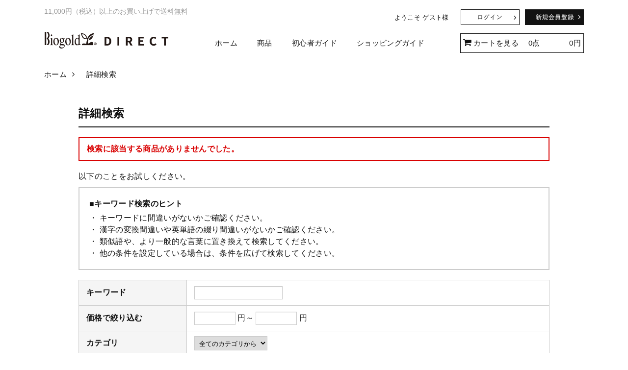

--- FILE ---
content_type: text/html; charset=UTF-8
request_url: https://direct.biogold.co.jp/c/20/sort/category/disp/20
body_size: 25598
content:
<!DOCTYPE html>
<html>
<head>
<meta charset="utf-8">
<title>商品一覧　-　バイオゴールドダイレクト</title>

<meta name="keywords" content="Biogold,バイオゴールド,バイオゴールドダイレクト,植物肥料,有機肥料,観葉植物,多肉植物">
<meta name="description" content="バイオゴールドダイレクト">
<link rel="shortcut icon" href="/images/design/custom_favicon_favicon.ico">
<link rel="stylesheet" type="text/css" media="all" href="/css/set.css" title="style importer">
<link rel="stylesheet" type="text/css" media="all" href="/css/custom_html.css" title="style importer">
<link rel="stylesheet" href="/css/nivo-slider.css" type="text/css" media="screen">
<script src="/js/jquery_1_4_2.js"></script>
<script src="/js/ajaxzip.js"></script>
<script src="/js/jquery.nivo.slider.pack.js"></script>
<script src="/js/common.js"></script>
<link rel="alternate" media="handheld" href="https://direct.biogold.co.jp/m">

<script src="/cart/js/jquery-1.6.4.js"></script>
<script src="/cart/js/common.js"></script>

<script type="text/javascript" src="/js/globalize.js"></script>
<script type="text/javascript" src="/js/cultures/globalize.culture.ja.js"></script>
<script type="text/javascript" src="/message/ja/message.js"></script>
<script type="text/javascript"><!--
    $(document).ready(function() {
        Globalize.culture("ja");
    });
//--></script>
<!-- Google Tag Manager -->
<script>(function(w,d,s,l,i){w[l]=w[l]||[];w[l].push({'gtm.start':
new Date().getTime(),event:'gtm.js'});var f=d.getElementsByTagName(s)[0],
j=d.createElement(s),dl=l!='dataLayer'?'&l='+l:'';j.async=true;j.src=
'https://www.googletagmanager.com/gtm.js?id='+i+dl;f.parentNode.insertBefore(j,f);
})(window,document,'script','dataLayer','GTM-PN4J4TBB');</script>
<!-- End Google Tag Manager -->
<!-- Optimize Next -->
<script>(function(p,r,o,j,e,c,t,g){
p['_'+t]={};g=r.createElement('script');g.src='https://www.googletagmanager.com/gtm.js?id=GTM-'+t;r[o].prepend(g);
g=r.createElement('style');g.innerText='.'+e+t+'{visibility:hidden!important}';r[o].prepend(g);
r[o][j].add(e+t);setTimeout(function(){if(r[o][j].contains(e+t)){r[o][j].remove(e+t);p['_'+t]=0}},c)
})(window,document,'documentElement','classList','loading',2000,'54VZK4LB')</script>
<!-- End Optimize Next -->
<!-- Start VWO Async SmartCode -->
<link rel="preconnect" href="https://dev.visualwebsiteoptimizer.com" />
<script type='text/javascript' id='vwoCode'>
window._vwo_code || (function() {
var account_id=752213,
version=2.1,
settings_tolerance=2000,
hide_element='body',
hide_element_style = 'opacity:0 !important;filter:alpha(opacity=0) !important;background:none !important;transition:none !important;',
/* DO NOT EDIT BELOW THIS LINE */
f=false,w=window,d=document,v=d.querySelector('#vwoCode'),cK='_vwo_'+account_id+'_settings',cc={};try{var c=JSON.parse(localStorage.getItem('_vwo_'+account_id+'_config'));cc=c&&typeof c==='object'?c:{}}catch(e){}var stT=cc.stT==='session'?w.sessionStorage:w.localStorage;code={nonce:v&&v.nonce,use_existing_jquery:function(){return typeof use_existing_jquery!=='undefined'?use_existing_jquery:undefined},library_tolerance:function(){return typeof library_tolerance!=='undefined'?library_tolerance:undefined},settings_tolerance:function(){return cc.sT||settings_tolerance},hide_element_style:function(){return'{'+(cc.hES||hide_element_style)+'}'},hide_element:function(){if(performance.getEntriesByName('first-contentful-paint')[0]){return''}return typeof cc.hE==='string'?cc.hE:hide_element},getVersion:function(){return version},finish:function(e){if(!f){f=true;var t=d.getElementById('_vis_opt_path_hides');if(t)t.parentNode.removeChild(t);if(e)(new Image).src='https://dev.visualwebsiteoptimizer.com/ee.gif?a='+account_id+e}},finished:function(){return f},addScript:function(e){var t=d.createElement('script');t.type='text/javascript';if(e.src){t.src=e.src}else{t.text=e.text}v&&t.setAttribute('nonce',v.nonce);d.getElementsByTagName('head')[0].appendChild(t)},load:function(e,t){var n=this.getSettings(),i=d.createElement('script'),r=this;t=t||{};if(n){i.textContent=n;d.getElementsByTagName('head')[0].appendChild(i);if(!w.VWO||VWO.caE){stT.removeItem(cK);r.load(e)}}else{var o=new XMLHttpRequest;o.open('GET',e,true);o.withCredentials=!t.dSC;o.responseType=t.responseType||'text';o.onload=function(){if(t.onloadCb){return t.onloadCb(o,e)}if(o.status===200||o.status===304){_vwo_code.addScript({text:o.responseText})}else{_vwo_code.finish('&e=loading_failure:'+e)}};o.onerror=function(){if(t.onerrorCb){return t.onerrorCb(e)}_vwo_code.finish('&e=loading_failure:'+e)};o.send()}},getSettings:function(){try{var e=stT.getItem(cK);if(!e){return}e=JSON.parse(e);if(Date.now()>e.e){stT.removeItem(cK);return}return e.s}catch(e){return}},init:function(){if(d.URL.indexOf('__vwo_disable__')>-1)return;var e=this.settings_tolerance();w._vwo_settings_timer=setTimeout(function(){_vwo_code.finish();stT.removeItem(cK)},e);var t;if(this.hide_element()!=='body'){t=d.createElement('style');var n=this.hide_element(),i=n?n+this.hide_element_style():'',r=d.getElementsByTagName('head')[0];t.setAttribute('id','_vis_opt_path_hides');v&&t.setAttribute('nonce',v.nonce);t.setAttribute('type','text/css');if(t.styleSheet)t.styleSheet.cssText=i;else t.appendChild(d.createTextNode(i));r.appendChild(t)}else{t=d.getElementsByTagName('head')[0];var i=d.createElement('div');i.style.cssText='z-index: 2147483647 !important;position: fixed !important;left: 0 !important;top: 0 !important;width: 100% !important;height: 100% !important;background: white !important;';i.setAttribute('id','_vis_opt_path_hides');i.classList.add('_vis_hide_layer');t.parentNode.insertBefore(i,t.nextSibling)}var o=window._vis_opt_url||d.URL,s='https://dev.visualwebsiteoptimizer.com/j.php?a='+account_id+'&u='+encodeURIComponent(o)+'&vn='+version;if(w.location.search.indexOf('_vwo_xhr')!==-1){this.addScript({src:s})}else{this.load(s+'&x=true')}}};w._vwo_code=code;code.init();})();
</script>
<!-- End VWO Async SmartCode -->
</head>

<body id="two-column">
<div id="page">

<style>
.enabled #gNav > ul li.nav02 a::after{
    opacity: 0 !important;
    transform: translateY(4px) !important;
}
.enabled #gNav > ul li.nav03 a::after{
    opacity: 0;
    transform: translateY(4px);
}
</style>
<script><!--
function detail_submit_fromh() {
	document.from1.action = "goods_list_1.php";
	document.from1.submit();
}

function popUp(url) {
	sealWin = window.open(url,"win",'toolbar=0,location=1,directories=0,status=1,menubar=1, scrollbars=1,resizable=1,width=500,height=450');
	self.name = "mainWin";
}
  
$(function(){
	/*============================
	  商品メニュー設定
	============================*/	
    var isAnimatingNav = false;
    var isHover = false;
    var currentMenu = null;
    
	$('#gNav .nav02 a').hover(
		function(){
            isHover = true;
            currentMenu = 'nav02';
			if (isAnimatingNav == true) {
				return;
			}
			isAnimatingNav = true;
			$('.category').show();
			$('.category2').hide();
			$('#aside_search').show();
			$('#menuList').show();
			$('#menuList2').hide();
			openNav();		
		},
		function(){
            isHover = false;
            setTimeout(function(){
                if (!isHover && currentMenu === 'nav02' && $('html').hasClass('is-nav-open')) {
                    closeNav();
                }
            }, 300);
		}
    );

	var closeNav = function() {
		setTimeout(function(){
		    $('html').removeClass('is-nav-close');
		    isAnimatingNav = false;
		}, 500);
		$('html').addClass('is-nav-close');
		$('html').removeClass('is-nav-open');
	};

	var openNav = function() {
		setTimeout(function(){
		    isAnimatingNav = false;
		}, 500);
		$('html').addClass('is-nav-open');
	};	
	/*============================
	  商品メニュー設定
	============================*/	
	$('#gNav .nav03 a').hover(
		function(){
            isHover = true;
            currentMenu = 'nav03';
			if (isAnimatingNav == true) {
				return;
			}
			isAnimatingNav = true;
			$('.category').hide();
			$('.category2').show();
			$('#aside_search').hide();
			$('#menuList').hide();
			$('#menuList2').show();
			openNav();		
		},
		function(){
            isHover = false;
            setTimeout(function(){
                if (!isHover && currentMenu === 'nav03' && $('html').hasClass('is-nav-open')) {
                    closeNav();
                }
            }, 300);
		}
    );
    
    // #side要素のhoverイベントを個別に設定
    $('#side').hover(
        function(){
            // 現在開いているメニューに応じて処理
            if ($('#menuList').is(':visible')) {
                isHover = true;
                currentMenu = 'nav02';
            } else if ($('#menuList2').is(':visible')) {
                isHover = true;
                currentMenu = 'nav03';
            }
        },
        function(){
            isHover = false;
            setTimeout(function(){
                if (!isHover && $('html').hasClass('is-nav-open')) {
                    closeNav();
                }
            }, 300);
        }
    );
});//--></script>

<header id="header">

<div class="tagline"><p class="innerWrap">11,000円（税込）以上のお買い上げで送料無料</p></div>

<div class="innerWrap">

<div id="headMain">
<div id="logo">
<a href="https://direct.biogold.co.jp"><img src="/imgresize/imageresize.php?image=/images/design/custom_logo_logo_tact_ec.png&w=504&h=70&fill=0&transparent=1" /></a>
<!-- #logo --></div>


<div class="thead">
	<div class="myData">ようこそ ゲスト様</div>
	<div id="hNav">
		<ul class="toimg">
			<li class="login"><a href="https://direct.biogold.co.jp/member/login.php"><img src="/images/button/btn_login.png" alt="ログイン"></a></li>
			<li class="registration"><a href="https://direct.biogold.co.jp/member/regist_member_1.php"><img  src="/images/button/btn_reg.png" alt="新規登録"></a></li>
		</ul>
	</div><!-- #hNav -->
<!-- #thead --></div>
<!-- #headMain --></div>

<div id="globalNav">
<div class="inner">

<nav id="gNav">
<ul>
	<li class="nav01"><a href="https://direct.biogold.co.jp/index.php">ホーム</a></li>
	<li class="nav02"><a href="https://direct.biogold.co.jp/k/+">商品</a></li>
	<li class="nav03"><a href="https://direct.biogold.co.jp/contents/beginner">初心者ガイド</a></li>
	<li class="nav04 end"><a href="https://direct.biogold.co.jp/contents/guide">ショッピングガイド</a></li>
</ul>
</nav>

<div id="cNav">
	<div class="cart">
		<a href="https://direct.biogold.co.jp/cart/cart_1.php">
            <div class="quantity"><strong>カートを見る</strong><span>0点</span></div>
			<div class="price"><span>0円</span></div>
		</a>
	</div>
</div>

<!-- .inner --></div>
<!-- #globalNav --></div>

<!-- .innerWrap END --></div>
</header>
<div id="main">


<div class="bread_crumb">
<ul>
    <li><a href="https://direct.biogold.co.jp/index.php">ホーム</a></li>
    <li></li>
    <li>詳細検索</li>
</ul>
<!-- .bread_crumb --></div>


<div id="maincolumn">

<!-- === content [ === -->
<div id="content">

<h1 id="page_tit_sty"><span>詳細検索</span></h1>

<div class="error">
検索に該当する商品がありませんでした。</div>


<article id="searchWrap" class="innerWrap">

<p class="mb10">以下のことをお試しください。</p>
<div id="comment_main">
<h2 class="mb5"><span>■キーワード検索のヒント</span></h2>
<ul class="various-list">
<li>・ キーワードに間違いがないかご確認ください。</li>
<li>・ 漢字の変換間違いや英単語の綴り間違いがないかご確認ください。</li>
<li>・ 類似語や、より一般的な言葉に置き換えて検索してください。</li>
<li>・ 他の条件を設定している場合は、条件を広げて検索してください。</li>
</ul>
</div>

<form action="/goods_list/goods_list_2.php" method="post">
<div class="inner">
    <table class="table_sty">
    <tr>
        <th class="w2column_th">キーワード</th>
        <td><input type="text" size="20" name="keyword" value="">
        </td>
    </tr>
    <tr>
        <th>価格で絞り込む</th>
        <td><input type="text" size="8" name="price_from" value=""> 円～
        <input type="text" size="8" name="price_to" value=""> 円        </td>
    </tr>
        <tr>
        <th>カテゴリ</th>
        <td><select name="vctg_no">
            <option value="">全てのカテゴリから</option>
<option value="3">元肥</option>
<option value="4">追肥 / 固形</option>
<option value="5">追肥 / 液体</option>
<option value="6">活性液</option>
<option value="7">土</option>
<option value="8">土壌改良材</option>
<option value="9">植物保護液</option>
<option value="12">剪定はさみ</option>
<option value="19">INLIVING</option>
<option value="10">限定セット</option>
<option value="28">秋におすすめ</option>
<option value="32">冬におすすめ</option>
            </select>
        </td>
    </tr>
    <tr>
        <th>在庫</th>
        <td>
            <select name="exists_stock">
                <option value="" selected>すべて</option>
                <option value="1" >在庫あり</option>
            </select>
        </td>
    </tr>
    </table>
</div>

<div class="btnArea txtC">
    <input type="hidden" name="session_serial_rq" value="262272d06b9d09999b99863dc26ee81c"/>
    <input type="image" src="/images/button/bt_search_big.png">
    <input type="hidden" name="search_key" value="検索">
    <input type="hidden" name="session_serial_rq" value="262272d06b9d09999b99863dc26ee81c"/>
</div><!-- /button -->
</form>

</article>

<!-- ] content END --></div>
<!-- === content END === -->


<script><!--
function detail_submit() {
	document.aside_search.action = "goods_list_1.php";
	document.aside_search.submit();
}
// --></script>

<!-- === side START === -->
<div id="side">
<div class="innerWrap">



<div id="welcome">
<h2 class="tit_sty02">ログイン</h2>
<ul class="toimg">
	<li class="registration"><a href="https://direct.biogold.co.jp/member/regist_member_1.php"><img src="/images/button/btn_reg.png" alt="新規登録"></a></li>
	<li class="login"><a href="https://direct.biogold.co.jp/member/login.php"><img src="/images/button/btn_login.png" alt="ログイン"></a></li>
</ul>
<!-- #welcome --></div>



<script>
<!--
function detail_submit(){
	document.aside_search.action = "goods_list_1.php";
	document.aside_search.submit();
}
//-->
</script>

<!-- search -->
<div class="search">
	<h2 class="tit_sty02"><span>サイト内検索</span></h2>
	<div class="inner inthv">
		<form action="/goods_list/goods_list_2.php" name="aside_search" id="aside_search" method="post">
			<input type="text" value="" name="keyword" class="txt">
			<input type="image" alt="検索" src="/images/button/btn_search.png" value="Submit" class="onover" name="image">
			<input type="hidden" name="called" value="search_key">
			<!-- hiden項目 -->
			<input type="hidden" name="price_from" value="">
			<input type="hidden" name="price_to" value="">
			<input type="hidden" name="release_from" value="">
			<input type="hidden" name="release_to" value="">
			<input type="hidden" name="now_page" value="">
			<input type="hidden" name="sort" value="category">
			<input type="hidden" name="disp" value="20">
			<input type="hidden" name="exists_stock" value="">
			<input type="hidden" name="size" value="">
			<input type="hidden" name="type" value="">
			<input type="hidden" name="color" value="">
			<input type="hidden" name=" vctg_no" value="20">
			<input type="hidden" name="sales_type" value="">
		    <input type="hidden" name="bulk_buy_id" value="">
			<input type="hidden" name="session_serial_rq" value="262272d06b9d09999b99863dc26ee81c"/>
		</form>
	</div>
        <div class="keyword">
	        </div>
</div>

<script src="/js/accordion.js"></script>
<script><!--
// カテゴリ選択
function on_click_category(val) {
	// 選択内容を検索条件に反映
	var change_target = $('#category_navi_vctg_no');
	// 選択した値を検索条件にセット
	change_target.val(val);
	// 商品検索を実行
	submit_category_navi();
}

// 商品検索を実行
function submit_category_navi() {
	document.form_category_navi.submit();
	return false;
}
// --></script>

<form action="/goods_list/goods_list_2.php" method="post" name="form_category_navi">
<input type="hidden" name="keyword" value="" id="category_navi_keyword">
<input type="hidden" name="price_from" value="" id="category_navi_price_from">
<input type="hidden" name="price_to" value="" id="category_navi_price_to">
<input type="hidden" name="release_from" value="" id="category_navi_release_from">
<input type="hidden" name="release_to" value="" id="category_navi_release_to">
<input type="hidden" name="called" value="category_navi" id="category_navi_called">
<input type="hidden" name="now_page" value="" id="category_navi_now_page">
<input type="hidden" name="sort" value="category" id="category_navi_sort">
<input type="hidden" name="disp" value="20" id="category_navi_disp">
<input type="hidden" name="exists_stock" value="" id="category_navi_exists_stock">
<input type="hidden" name="sales_type" value="" id="category_navi_sales_type">
<input type="hidden" name="size" value="" id="category_navi_size">
<input type="hidden" name="type" value="" id="category_navi_type">
<input type="hidden" name="color" value="" id="category_navi_color">
<input type="hidden" name=" vctg_no" value="20" id="category_navi_vctg_no">
<input type="hidden" name="bulk_buy_id" value="" id="category_bulk_buy_id">
<input type="hidden" name="session_serial_rq" value="262272d06b9d09999b99863dc26ee81c"/>

<script>
<!--
$(function(){
	$(".data-li").hide();
	$(".toggle-li").click(function() {
		$(this).next().slideToggle();
		$(this).toggleClass("act");
	});
});
//-->
</script>

<div id="menuList">
<h2 class="tit_sty02"><span>商品カテゴリ</span></h2>
<div class="submenu">
<ul class="category">
  <li class="ctg_1"><div><a href="#" onclick="on_click_category('3'); return false"><span class="image"><img src="/images/category/3_3.jpg" alt="元肥"></span>元肥</a></div></li>
  <li class="ctg_2"><div><a href="#" onclick="on_click_category('4'); return false"><span class="image"><img src="/images/category/4_3.jpg" alt="追肥 / 固形"></span>追肥 / 固形</a></div></li>
  <li class="ctg_3"><div><a href="#" onclick="on_click_category('5'); return false"><span class="image"><img src="/images/category/5_3.jpg" alt="追肥 / 液体"></span>追肥 / 液体</a></div></li>
  <li class="ctg_4"><div><a href="#" onclick="on_click_category('6'); return false"><span class="image"><img src="/images/category/6_3.jpg" alt="活性液"></span>活性液</a></div></li>
  <li class="ctg_5"><div><a href="#" onclick="on_click_category('7'); return false"><span class="image"><img src="/images/category/7_3.jpg" alt="土"></span>土</a></div></li>
  <li class="ctg_6"><div><a href="#" onclick="on_click_category('8'); return false"><span class="image"><img src="/images/category/8_3.jpg" alt="土壌改良材"></span>土壌改良材</a></div></li>
  <li class="ctg_7"><div><a href="#" onclick="on_click_category('9'); return false"><span class="image"><img src="/images/category/9_3.jpg" alt="植物保護液"></span>植物保護液</a></div></li>
  <li class="ctg_8"><div><a href="#" onclick="on_click_category('12'); return false"><span class="image"><img src="/images/category/12_3.jpg" alt="剪定はさみ"></span>剪定はさみ</a></div></li>
  <li class="ctg_9"><div><a href="#" onclick="on_click_category('19'); return false"><span class="image"><img src="/images/category/19_3.jpg" alt="INLIVING"></span>INLIVING</a></div></li>
  <li class="ctg_10"><div><a href="#" onclick="on_click_category('10'); return false"><span class="image"><img src="/images/category/10_3.jpg" alt="限定セット"></span>限定セット</a></div></li>
  <li class="ctg_11"><div><a href="#" onclick="on_click_category('28'); return false"><span class="image"><img src="/images/category/28_3.jpg" alt="秋におすすめ"></span>秋におすすめ</a></div></li>
  <li class="ctg_12"><div><a href="#" onclick="on_click_category('32'); return false"><span class="image"><img src="/images/category/32_3.jpg" alt="冬におすすめ"></span>冬におすすめ</a></div></li>
</ul>
<!-- #submenu --></div>
<!-- #menuList --></div>
</form>
<div id="menuList2">
<div class="submenu2">
<ul class="category2" style="display:none">
  <li class="ctg_1" style="width:320px;"><div><a href="/contents/beginner"><span class="image"><img src="/images/category/firsttime.jpg" alt="はじめてつかう方へおすすめ商品"></span>はじめてつかう方へおすすめ商品</a></div></li>
  <li class="ctg_2" style="width:250px;"><div><a href="/contents/tsuihi"><span class="image"><img src="/images/category/4_3.jpg" alt="追肥について"></span>追肥について</a></div></li>
  <li class="ctg_3" style="width:250px;"><div><a href="/contents/ekihi"><span class="image"><img src="/images/category/6_3.jpg" alt="活性液について"></span>活性液について</a></div></li>
  <li class="ctg_4" style="width:320px;"><div><a href="/contents/motohi"><span class="image"><img src="/images/category/3_3.jpg" alt="元肥について"></span>元肥について</a></div></li>
  <li class="ctg_5" style="width:250px;"><div><a href="/contents/tsuchi"><span class="image"><img src="/images/category/7_3.jpg" alt="土について"></span>土について</a></div></li>
  <li class="ctg_6" style="width:250px;"><div><a href="/contents/about"><span class="image"><img src="/images/category/aboutus.jpg" alt="ABOUT US"></span>ABOUT US</a></div></li>
  <li class="ctg_6" style="width:750px;"><div></div></li>
</ul>
<!-- #submenu --></div>
<!-- #menuList --></div>
<div class="mailmagazin">
	<a href="https://direct.biogold.co.jp/member/regist_magazine_1.php"><span>メールマガジン登録</span></a>
<!-- #mailmagazin --></div>


<!-- .innerWrap END --></div>
<!-- ] side END --></div>
<!-- === side END === -->
<!-- ] maincolumn END --></div>
<!-- ] main END --></div>
<!-- ========  center area END ======== -->


<footer id="footer">



<div id="fMine">

<div class="innerWrap">

<div class="g-foot-flex">

<!--  Navigation  -->
<div class="g-foot-nav">
<a href="http://www.biogold.co.jp/" class="c-icon-linkblank" target="_blank" ><font color="#ffffff">コーポレートサイト</font></a>
</div>

<!--  Navigation  -->
<div class="g-foot-nav">
<ul>
<li><a href="/contents/about"><font color="#ffffff">ABOUT US</font></a></li>
<li><a href="/contents/guide"><font color="#ffffff">ショッピングガイド</font></a></li>
</ul>
</div>

<!--  Navigation  -->
<div class="g-foot-nav">
<ul>
<li><a href="/info"><font color="#ffffff">会社概要</font></a></li>
<li><a href="/info/privacy.php"><font color="#ffffff">プライバシーポリシー</font></a></li>
<li><a href="/contents/info/pay"><font color="#ffffff">特定商取引法に関する表記</font></a></li>
<li><a href="/info/rule.php"><font color="#ffffff">ご利用規約</font></a></li>
</ul>
</div>

<div class="g-foot-guide">
<a href="/contact/contact_1.php"  class="c-whiteframe"><font color="#ffffff">お問い合わせ</font></a>
<a href="http://www.biogold.co.jp/contact/products.html"  class="c-whiteframe"><font color="#ffffff">製品のお問い合わせ</font></a>
<a href="/info/faq.php" class="c-whiteframe"><font color="#ffffff">よくあるご質問</font></a>
<a href="https://biogold.co.jp/contact#mgzn" class="c-whiteframe" target="_blank"><font color="#ffffff">メールマガジン登録</font></a>
<a href="/contents/guide/member" class="c-whiteframe"><font color="#ffffff">会員登録について</font></a>
</div>

<div class="g-contact-phone">
<p class="g-contact-phone-txt">お電話でのご注文<br>
お問い合わせは</p>
<p><span class="g-phone">0276-40-1112</span></p>
<p class="g-contact-phone-txt2">9:30-17:00 (月-金曜日)</p> 
<p class="g-contact-phone-txt2"></p> 
<p class="g-contact-phone-txt2">※製品についてのお問合せは、<br><a href="http://www.biogold.co.jp/contact/products.html" target="_blank">こちらクリックください</a></p> 
</div>
</div>

<div class="g-foot-logo-wrapper">
<div>
<h1 class="g-foot-logo">
<a href="/"><img src="/images/common/logo_tact_ec_foot.png"></a>
</h1>
<!--  Copyright  -->
<div class="copy"><address>
<font color="#000000">Copyright （c） BIOGOLD All Rights Reserved</font>
</address></div>
</div>
<div class="sns">   
<a href="https://www.instagram.com/biogold_since1986/" target="_blank"><img class="sns_ico-insta" src="/images/common/sns-ico_insta1.png" alt="Instagram"></a>
<a href="https://www.instagram.com/biogold_bonsai/" target="_blank"><img class="sns_ico-insta" src="/images/common/sns-ico_insta2.png" alt="Instagram"></a>
<a href="https://lin.ee/ZNfRx6e" target="_blank"><img class="sns_ico" src="/images/common/sns-ico_line.png" alt="LINE友だち追加"></a>
<a href="https://www.youtube.com/channel/UC9neWOneeX3VpKoUkzA1MiQ" target="_blank"><img class="sns_ico" src="/images/common/sns-ico_youtube.png" alt="YouTube"></a>
</div>
</div>

</div>

</div>
</footer>
<!-- page END --></div>
</body>
</html>

--- FILE ---
content_type: text/css
request_url: https://direct.biogold.co.jp/css/custom_html.css
body_size: 46365
content:
.html,
body {
  font-family: "Roboto", "Yu Gothic", "游ゴシック", YuGothic, "游ゴシック体",
    "ヒラギノ角ゴ Pro W3", "メイリオ", sans-serif;
  font-size: 16px;
  color: #111;
  letter-spacing: 0.02em;
}
#page_tit_sty {
  border-bottom: 2px solid #111;
}
.tit_sty,
.tit_sty02,
.tit_sty03,
.tit_sty04,
.tit_sty05 {
  border-bottom: 1px solid #ccc;
}
.tit_sty02 span,
.tit_sty03 {
  border-left: 5px solid #111;
}
.clr:after {
  content: "";
  display: block;
  clear: both;
  height: 0;
}
.bnr_contact .left {
  display: inline-block;
  float: left;
}
.bnr_contact .right {
  display: inline-block;
  float: right;
}
/* -- layout -------------------*/
.l-wide #page #main #maincolumn {
  max-width: none;
  padding: 0;
}
#page {
  min-width: 1100px;
}
.l-container {
  width: 1100px;
  margin: 0 auto;
}
.l-container-small {
  width: 900px;
  margin: 0 auto;
}
.l-container-full {
  margin: 0 calc(-50vw - 450px);
}
body.clm_left #content {
  float: none;
  width: 100%;
}
#header .innerWrap {
  width: 1100px;
  max-width: none;
  position: relative;
}
#header {
  padding: 13px 0 18px;
  border-bottom: none;
}
#header .thead {
  text-align: right;
  position: absolute;
  top: -15px;
  right: 0px;
}
#header #hNav ul li:first-child {
  margin-right: 1px;
}
#main-visual {
  position: relative;
  height: 470px;
}
#main-visual #slider {
  height: 470px;
  width: 1600px;
  position: absolute !important;
  left: 50%;
  transform: translateX(-50%);
  background-image: none;
}
#slider .nivo-controlNav {
  right: auto;
  left: 40vw;
}
@media screen and (min-width: 1600px) {
  #slider .nivo-controlNav {
    right: 10px;
    left: auto;
  }
}
#side {
  float: none;
}
#side .innerWrap {
  max-width: none;
  opacity: 0;
  transition: opacity 0.2s 0.3s;
}
.submenu,
.submenu2 {
  padding: 50px 0 150px;
}
.mailmagazin {
  display: none;
}
#bnr_area2 {
  width: 100%;
  max-width: 1600px;
  min-width: 1200px;
  margin: 0 auto;
}
#bnr_area2 .bnrArea {
  display: flex;
  margin-bottom: 140px;
}
#bnr_area2 table {
  width: 23.95%;
  margin-right: 1.4%;
  margin-bottom: 0;
}
@media screen and (max-width: 1300px) {
  #bnr_area2 table {
    width: 24.7%;
    margin-right: 0.4%;
  }
}
#bnr_area2 table:last-child {
  margin-right: 0;
}

/* -- content -------------------*/
#uNav {
  display: none;
}
.top #review.entry {
  display: none;
}
#menuList,
#menuList2 {
  width: 840px;
  margin: 0 auto;
}
#menuList .tit_sty02,
#menuList2 .tit_sty02 {
  display: none;
}
#menuList .submenu > ul,
#menuList2 .submenu2 > ul {
  border-bottom: none;
}
#menuList .submenu ul li,
#menuList2 .submenu2 ul li {
  border-top: none;
}
#menuList .submenu ul li span.image,
#menuList2 .submenu2 ul li span.image {
  width: 45px;
  padding: 0;
}
.category li,
.category2 li {
  display: inline-block;
  width: 205px;
}
#menuList a:before,
#menuList2 a:before {
  display: none;
}
#menuList .submenu ul li a,
#menuList .submenu ul li span,
#menuList2 .submenu2 ul li a,
#menuList2 .submenu2 ul li span {
  display: inline-block;
}
#picUp,
#favoRite,
#relationWrap,
#historyWrap,
#includeWrap,
#includeWrap {
  width: 1100px;
  margin: 0 auto;
  padding: 130px 0 60px;
}
#newsList .innerWrap
#newsList2 .innerWrap {
  width: 1100px;
}
#picUp .innerWrap,
#ranKing .innerWrap,
#favoRite .innerWrap,
#footer .innerWrap {
  max-width: none;
  width: 1100px;
}
#ranKing {
  background-color: #f5f5f5;
  padding: 130px 0 60px;
}
#ranKing .tit_sty02 {
  width: 1100px;
  margin: 0 auto;
}
#ranKing .itemSet {
  width: 1100px;
  margin: 0 auto;
}
#newsList .tit_sty02 span,
#picUp .tit_sty02 span,
#ranKing .tit_sty02 span,
#favoRite .tit_sty02 span,
#reviewWrap .tit_sty02 span,
#relationWrap .tit_sty02 span,
#historyWrap .tit_sty02 span,
#sceneWrap .tit_sty02 span,
#howToWrap .tit_sty02 span,
#movieWrap .tit_sty02 span {
  font-size: 38px;
  color: #111;
  border-left: none;
  padding-left: 0;
}
#picUp span.tit-jpn-small,
#ranKing span.tit-jpn-small,
#favoRite span.tit-jpn-small,
#reviewWrap span.tit-jpn-small,
#relationWrap span.tit-jpn-small,
#sceneWrap span.tit-jpn-small,
#howToWrap span.tit-jpn-small,
#movieWrap span.tit-jpn-small {
  font-size: 13px;
  color: #999;
  margin-left: 22px;
  font-weight: normal;
}
#newsList .tit_sty02 {
  border-bottom: none;
  margin-bottom: 9px !important;
  letter-spacing: 0.12em;
}
#picUp .tit_sty02,
#ranKing .tit_sty02,
#favoRite .tit_sty02,
#reviewWrap .tit_sty02,
#relationWrap .tit_sty02,
#historyWrap .tit_sty02,
#sceneWrap .tit_sty02,
#howToWrap .tit_sty02,
#movieWrap .tit_sty02 {
  border-bottom: none;
  margin-bottom: 45px !important;
  letter-spacing: 0.12em;
}
.news {
  padding: 105px 0;
}
.news .new {
  border: 1px solid #999;
  color: #999;
  vertical-align: 0.2em;
  margin-left: 5px;
}
.news .inner {
  line-height: 1.6;
}
.news li {
  border-bottom: none;
}
.news .inner ul dt {
  font-family: "Yu Gothic", "游ゴシック", YuGothic, "游ゴシック体",
    "ヒラギノ角ゴ Pro W3", "メイリオ", sans-serif;
  font-weight: normal !important;
  font-size: 17px;
  letter-spacing: -0.03em;
}
#newsList {
  width: 870px;
  margin-bottom: 0;
}
.news dl dt span {
  padding-left: 20px;
}
.news dl dd {
  padding: 0 0 0 26px;
}
.news dl dd.txt a:hover {
  text-decoration: none;
  opacity: 0.6;
  transition: 0.5s;
}
.news dl dt img {
  vertical-align: -0.26em;
  width: 73px;
}
#side {
  position: absolute;
  width: 100%;
  background-color: #fff;
  top: 0px;
  left: 0px;
  z-index: 100;
  opacity: 0;
  pointer-events: none;
  transform: scaleY(0);
  transform-origin: center top;
  transition: opacity 0.3s, transform 0.3s;
}
#side #welcome {
  display: none;
}
.search .tit_sty02 {
  display: none;
}
#side .search {
  position: absolute;
  top: 290px;
  left: calc(50% - 272px);
}
.search .inner form::before {
  display: inline-block;
  content: "SEARCH";
  font-size: 20px;
  letter-spacing: 2px;
}
#side .search {
  position: absolute;
  top: 290px;
  left: calc(50% - 272px);
}
#side input[type="text"] {
  width: 424px;
  height: 46px;
  margin-left: 18px;
  border: 1px solid #111;
}
#side input[type="image"] {
  position: absolute;
  top: 11px;
  right: 13px;
  width: 22px;
}
.item5set li,
.area5list li {
  width: 244px;
}
.ssl_bnr {
  display: none;
}
/* nav-open */
.is-nav-open #side {
  pointer-events: auto;
  opacity: 1;
  transform: scaleY(1);
}
.is-nav-open #side .innerWrap {
  opacity: 1;
}
.is-nav-close #side {
  transition: opacity 0.3s 0.2s, transform 0.3s 0.2s;
}
.is-nav-close #side .innerWrap {
  transition: opacity 0.2s 0s;
}

/* -- component -------------------*/
.c-txt-center {
  text-align: center;
}
.c-pb-25 {
  padding-bottom: 25px;
}
.c-mb-15 {
  margin-bottom: 15px;
}
a.c-icon-linkblank::after {
  content: "";
  display: inline-block;
  background: url("/images/common/icon_tact_ec_17.png") no-repeat;
  width: 13px;
  height: 13px;
  margin-left: 0.2em;
}
.c-indent {
  text-indent: -1em;
}
.c-btn-black {
  display: inline-block;
  padding: 12px 31px 12px;
  background-color: #111;
  text-decoration: none;
  color: #fff;
  font-size: 14px;
}
.bnr_contact .left .c-btn-black {
  display: block;
}
.c-before-right-arrow::before {
  content: "";
  display: inline-block;
  width: 20px;
  height: 3px;
  border-bottom: 1px solid #111;
  border-right: 1px solid #111;
  transform: skew(45deg);
  margin: 0 13px 4px 0;
}
.c-down-arrow {
  width: 12px;
  position: absolute;
  top: 10px;
  left: 0px;
}
.bt_coupon {
  background-size: contain;
}

/* -- module -------------------*/
select.data::-ms-expand {
  display: none;
}
select#periodcourse {
  -webkit-appearance: none;
  -moz-appearance: none;
  appearance: none;
  border-radius: 0px;
  margin: 0 2px 0 19px !important;
  padding: 10px 30px 10px 10px;
  border: 1px solid #111;
  width: 163px;
  font-size: 15px;
  background: url(/images/common/icon_tact_ec_15.png) no-repeat right 10px
    center/auto 6.5px;
}
select.data {
  -webkit-appearance: none;
  -moz-appearance: none;
  appearance: none;
  border-radius: 0px;
  margin: 0 2px 0 40px !important;
  padding: 10px 30px 10px 10px;
  border: 1px solid #111;
  width: 144px;
  font-size: 16px;
  background: url("/images/common/icon_tact_ec_15.png") no-repeat right 10px
    center/auto 6.5px;
}
.nivo-directionNav {
  display: none !important;
}
.m-darkgray-box {
  background-color: #717171;
  padding: 2px 10px;
  margin-right: 5px;
  color: #fff;
}
.c-whiteframe {
  display: inline-block;
  width: 200px;
  padding: 15px 10px;
  border: 4px solid #fff;
  margin-bottom: 10px;
}
.c-whiteframe::before {
  content: "";
  display: inline-block;
  width: 21px;
  height: 2px;
  border-bottom: 1px solid #ffffff;
  border-right: 1px solid #ffffff;
  transform: skew(45deg);
  margin: 0 5px 4px 0;
}
a.c-btn-black:hover {
  opacity: 0.6;
  transition: 0.5s;
  color: #fff;
}
.link-arrow a {
  text-decoration: none;
  font-weight: normal;
}
.link-arrow a:before {
  content: "";
  display: inline-block;
  width: 34px;
  height: 3px;
  border-bottom: 1px solid #fff;
  border-right: 1px solid #fff;
  transform: skew(45deg);
  margin: 0 13px 5px 0;
}
.link-arrow a:hover {
  opacity: 0.6;
  transition: 0.5s;
}
.link-arrow._white a:before {
  border-bottom: 1px solid #fff;
  border-right: 1px solid #fff;
  width: 22px;
  height: 2px;
}
.tit_set .link {
  top: 20px;
}
.tit_set .link a {
  font-size: 16px;
}
.tit_set .link a:before {
  content: "";
  width: 34px;
  height: 3px;
  border-bottom: 1px solid #111;
  border-right: 1px solid #111;
  transform: skew(45deg);
  margin: 0 13px 5px 0;
}
.tit_set .link a:hover {
  text-decoration: none;
  opacity: 0.6;
  transition: 0.5s;
}
.itemSet {
  line-height: 1.3;
}
.itemSet .image {
  width: 256px;
  height: 256px;
  margin-bottom: 20px;
}
.itemSet .image img {
  width: 100%;
}
.itemSet.area5list li {
  position: relative;
  width: 256px;
  margin-left: 25px;
}
.itemSet .price dl dt {
  width: 57px;
  font-size: 14px;
}
.itemSet .icon_list img {
  vertical-align: top;
  height: 16px !important;
}
.icon_list img {
  height: 16px;
  box-sizing: content-box;
}
.price .sales_price dd strong {
  font-weight: normal;
}
.rank1:before,
.rank2:before,
.rank3:before {
  display: none;
}
.rank1:after,
.rank2:after,
.rank3:after,
.rank:after {
  display: none;
}
.rank1,
.rank2,
.rank3 {
  width: 20px;
  height: 20px;
  display: inline-block;
  position: absolute;
  z-index: 100;
  color: #fff;
  text-align: center;
  font-style: normal;
  font-size: 16px;
}
.rank {
  width: 20px;
  height: 20px;
  display: inline-block;
  position: absolute;
  z-index: 100;
  border: 1px solid #111;
  text-align: center;
  font-style: normal;
  font-size: 15px;
}
.rank1 {
  background-color: #ae8c29;
}
.rank2 {
  background-color: #9b9b9b;
}
.rank3 {
  background-color: #d34a00;
}
.rank4 {
  color: #111;
  background-color: #fff;
  border: 1px solid #111;
}
.cart_button_big {
  height: 77px;
}
.bread_crumb ul {
  width: 1100px;
  margin: 0 auto;
  padding: 10px 0;
  font-size: 15px;
}
.bread_crumb li a {
  text-decoration: none;
}
.bread_crumb li a:hover {
  opacity: 0.6;
  transition: 0.5s;
}
.bread_crumb li {
  margin-left: 5px;
}
.bread_crumb li a:after {
  margin-left: 6px;
}
.bread_crumb li:first-of-type {
  margin-left: 0;
}

/* -- link -------------------*/
a {
  color: #111;
}
.title a,
#menu a,
#review a,
.nav a,
#gNav a,
#gNav li a,
#newsList a,
#fNav a,
#uNav a,
.search a,
.bread_crumb li a {
  color: #111;
}
/* -- btn -------------------*/
.btnArea img,
input[type="image"] {
  width: 240px;
}
.table_sty_y input[type="image"] {
  width: auto;
}
.cart_button_big,
.cart_button {
  background-size: 240px auto;
}

/*===========================================================
＊ header
===========================================================*/
.headerTxt {
  display: inline-block;
  font-size: 14px;
  color: #666;
  padding-bottom: 10px;
}
#header #headMain {
  width: auto;
  display: inline-block;
}
#header #logo {
  width: 252px;
  position: absolute;
  top: 31px;
  left: 1px;
}
#header #logo a {
  display: inline-block;
}
#header #logo img {
  width: 252px;
}
#header #hNav ul li img {
  width: 120px;
}
#header .cart .quantity:before {
  color: #111;
}
#header .cart a {
  padding: 8px 5px;
  border: 1px solid #111;
}
#header .cart a:hover {
  opacity: 0.6;
  transition: 0.5s;
}
#cNav {
  width: 252px;
  font-size: 15px;
}
#header .cart .quantity {
  width: 160px;
}
#header .cart .quantity strong {
  font-weight: normal;
}
#header .cart .quantity span {
  vertical-align: baseline;
}
#header .tagline {
  color: #999;
  font-size: 14px;
  letter-spacing: -0.01em;
  padding: 0;
}
#globalNav {
  float: right;
  padding-top: 34px;
}
#gNav {
  width: 520px;
}
#gNav > ul {
  display: inline-block;
  margin-top: 4px;
}
#gNav > ul li {
  padding: 0 15px;
  border-left: none;
  font-size: 15px;
}
#gNav > ul li a {
  padding: 5px;
  font-weight: normal !important;
  position: relative;
}
#gNav > ul li a::after {
  content: "";
  position: absolute;
  left: 3%;
  bottom: 3px;
  display: inline-block;
  height: 2px;
  background-color: #111;
  width: 94%;
  opacity: 0;
  transform: translateY(4px);
  transition: 0.3s;
}
#gNav > ul li a:hover::after {
  opacity: 1;
  transform: translateY(0px);
}
#header .myData {
  font-size: 13px;
}
.myData span {
  margin-left: 10px;
}

/*===========================================================
＊ main
===========================================================*/
#main-visual {
  background-color: #f5f5f5;
}
#slider {
  background-image: none;
}
#slider,
.nivo-slice {
  background-size: contain !important;
}
.producType-item {
  margin-bottom: 5px;
}
.producType-item:last-child {
  margin-bottom: 0;
}
.producType-item a {
  display: inline-block;
  width: 100%;
  text-decoration: none;
}
.producType-item a:hover {
  opacity: 0.8;
  transition: 0.5s;
}
.producType-item-inner {
  width: 100%;
  height: 420px;
}
.producType-item-inner._1 {
  background: #f5f5f5 url("/images/common/bg_banner_tact_ec_2.jpg") no-repeat
    center/1600px 420px;
}
.producType-item-inner._2 {
  background: #f5f5f5 url("/images/common/bg_banner_tact_ec_3.jpg") no-repeat
    center/1600px 420px;
}
.producType-item-inner._3 {
  background: #f5f5f5 url("/images/common/bg_banner_tact_ec_4.jpg") no-repeat
    center/1600px 420px;
}
.producType-item-inner._4 {
  background: #f5f5f5 url("/images/common/bg_banner_tact_ec_5.jpg") no-repeat
    center/1600px 420px;
}
.producType-itemBox-wrap {
  width: 1100px;
  margin: 0 auto;
  padding-top: 30px;
}
.producType-item-box {
  width: 360px;
  height: 360px;
  background: rgba(255, 255, 255, 0.9);
  padding: 185px 0 0 30px;
}
.producType-heading-en {
  font-size: 12px;
  color: #666;
  letter-spacing: 0.1em;
}
.producType-heading {
  font-size: 24px;
  padding-bottom: 20px;
  letter-spacing: 0.1em;
}
.producType-txt {
  position: relative;
  color: #666;
}
.producType-txt::after {
  content: "";
  width: 34px;
  height: 3px;
  border-bottom: 1px solid #111;
  border-right: 1px solid #111;
  transform: skew(45deg);
  display: inline-block;
  position: absolute;
  top: 60px;
  left: 0px;
}
.itemSet .title {
  font-weight: normal;
  font-size: 15px;
  padding-bottom: 1px;
}
.itemSet .title a {
  text-decoration: none;
}
.itemSet .price dl {
  font-size: 14px;
  padding-bottom: 3px;
}
.itemSet .price strong {
  color: #111;
  font-family: "Yu Gothic", 游ゴシック, YuGothic, 游ゴシック体,
    "ヒラギノ角ゴ Pro W3", メイリオ, sans-serif;
}
.itemSet .price dl dd span {
  display: none;
}

/*===========================================================
＊ footer
===========================================================*/
#footer {
  background: url("/images/common/bg_tact_ec_foot.jpg") no-repeat;
  background-size: cover;
  font-size: 14px;
  border-top: none;
  width: 100%;
}
#footer #fMine {
  padding: 120px 0 30px;
  width: 1100px;
}
#footer a {
  text-decoration: none;
}
.g-foot-logo-wrapper {
  display: flex;
  justify-content: space-between;
  align-items: flex-end;
}
.g-foot-logo {
  margin-left: 3px;
  width: 230px;
}
.g-foot-logo a {
  display: inline-block;
}
.g-foot-logo img {
  width: 230px;
}
.g-foot-flex {
  display: -webkit-box;
  display: -ms-flexbox;
  display: flex;
  padding-bottom: 60px;
}
.g-foot-nav,
.g-foot-guide {
  flex-basis: 225px;
}
.g-foot-nav a:hover {
  opacity: 0.6;
  transition: 0.5s;
}
.g-foot-nav li {
  padding-bottom: 10px;
}
.g-foot-nav a {
  padding: 5px 0;
}
.g-contact-phone {
  width: 200px;
  height: 170px;
  background-color: #f5f5f5;
  background: rgba(255, 255, 255, 0.7);
  font-size: 13px;
  text-align: center;
  line-height: 1.3;
}
.g-contact-phone-txt {
  padding: 13px 0 6px;
}
.g-contact-phone-txt2 {
  padding-top: 5px;
}
.g-phone {
  font-size: 25px;
}
#footer .copy {
  text-align: left;
  color: #fff;
  margin-top: 0;
  margin-left: 2px;
  letter-spacing: 0.08em;
}
#footer .sns a:not(:last-child) {
  margin-right: 4px;
}
#footer .sns img {
  width: 70px;
}

/*===========================================================
＊ 商品詳細ページ
===========================================================*/
/* -- layout -------------------*/
body #content {
  float: none;
  width: 100%;
}
.itemDetail .detail {
  width: 1100px;
  margin: 0 auto;
  padding: 100px 0;
}
#reviewWrap {
  width: 900px;
  margin: 0 auto;
}
#reviewWrap .item .slide_area {
  width: 900px;
}
#howToWrap,
#movieWrap,
#reviewWrap {
  padding: 50px 0;
}
#sceneWrap {
  padding: 50px 0 30px;
}
#relationWrap .slide_area,
#includeWrap .slide_area {
  width: 100%;
}
.detail-bottom {
  padding: 80px 0;
  margin-top: 50px;
}
.precautionsWrap {
  padding: 80px 0 110px;
  margin-bottom: 15px;
}

/* -- content -------------------*/
#favoriteWrap {
  display: none;
}
#reviewWrap .tit_sty02,
#relationWrap .tit_sty02,
#historyWrap .tit_sty02,
#sceneWrap .tit_sty02,
#howToWrap .tit_sty02,
#movieWrap .tit_sty02 {
  border-bottom: none;
  margin-bottom: 40px !important;
  letter-spacing: 0.12em;
}
#reviewWrap .headline {
  padding-bottom: 15px;
  font-family: "Yu Gothic", "游ゴシック", YuGothic, "游ゴシック体",
    "ヒラギノ角ゴ Pro W3", "メイリオ", sans-serif;
}
#reviewWrap .headline .score {
  font-size: 22px;
  font-weight: normal;
  margin-right: 15px;
}
#reviewWrap .headline .txt .title {
  margin-right: 7px;
}
#reviewWrap .headline .txt {
  font-size: 16px;
}
#reviewWrap .headline ul li {
  width: auto;
}
#reviewWrap .inner_box .voice_set {
  border-bottom: 1px solid #111;
}
#reviewWrap .link-arrow {
  margin-bottom: 3px;
}
#reviewWrap .link-arrow:last-of-type {
  margin-bottom: 0;
}
#dlRelatedGoods5 {
  display: none;
}
.voice_set dt {
  margin-bottom: 10px;
}
.voice dd {
  line-height: 1.8;
}
#includeWrap .tit_sty02 {
  border-bottom: none;
  margin-bottom: 5px;
}
#includeWrap .tit_sty02 span {
  font-size: 28px;
  font-weight: normal;
  border-left: none;
  padding-left: 0;
}
#includeWrap table.slide_area td.left_arrow,
#includeWrap table.slide_area td.right_arrow {
  display: none;
}
#includeWrap table.slide_area td.page_no {
  display: none;
}
/* -- module -------------------*/
.itemDetail .itemImage {
  width: 620px;
}
.itemDetail {
  margin-bottom: 0;
}
.itemDetail .itemImage .imageMain {
  width: 600px;
  margin-bottom: 22px;
}
.itemDetail .itemImage .imageMain img {
  width: 600px;
}
.itemDetail .itemData {
  padding-left: 55px;
}
.itemDetail .itemImage ul li {
  margin: 0 15px 0 0;
  width: 108px;
  height: 108px;
}
.itemDetail .itemImage ul li:nth-of-type(5) {
  margin: 0;
}
.itemDetail .itemImage ul li:nth-of-type(6),
.itemDetail .itemImage ul li:nth-of-type(7),
.itemDetail .itemImage ul li:nth-of-type(8),
.itemDetail .itemImage ul li:nth-of-type(9) {
  margin: 15px 15px 0 0;
}
.itemDetail .itemImage ul li:nth-of-type(10) {
  margin: 15px 0 0;
}
.itemDetail .itemImage ul li img {
  width: 108px;
}
.itemData .item_id {
  font-size: 13px;
  margin: 26px 0 0 0;
}
.itemData #item_title {
  font-size: 24px;
}
.itemData #item_title {
  border-bottom: 1px solid #111;
  margin: 32px 0 0 0;
  padding-bottom: 32px;
}
.itemData .price {
  border-bottom: none;
  margin: 40px 0 85px;
}
.itemData .stock_check {
  margin: 8px 0 25px;
}
.itemData .stock .sub,
.itemData .stock .sub:last-child {
  margin-bottom: 25px;
}
.itemData .price dt,
.itemData .price dd {
  vertical-align: bottom;
}
.itemData .price dt {
  width: 110px;
}
.itemData .price strong {
  font-weight: normal;
  color: #111;
  font-family: "Yu Gothic", 游ゴシック, YuGothic, 游ゴシック体,
    "ヒラギノ角ゴ Pro W3", メイリオ, sans-serif;
}
.itemData .price span {
  margin-left: 7px;
}
.itemData .goods_attention {
  display: none;
}
.itemData .cart {
  margin-bottom: 25px;
}
.itemData .cart img {
  width: 425px;
}
.itemData .size_color {
  margin: 10px 0 25px;
}
.itemData .cart .w70px img {
  width: auto;
}
.bookmark input[type="image"] {
  width: 425px;
}
.gift_txt,
.susumeru,
.mail_contact,
.social,
.friend,
.review {
  display: none !important;
}
.m-gray-box {
  display: flex;
  flex-wrap: wrap;
}
.m-gray-box li {
  width: 286px;
  background-color: #f5f5f5;
  padding: 8px 13px 8px;
  margin: 0 20px 20px 0;
  text-align: left;
}
.m-gray-box li:nth-child(3n) {
  margin-right: 0;
}
.itemlist_all li {
  width: 256px;
  margin: 0 0 35px 25px;
}
.itemlist_all li:first-of-type {
  margin-left: 0;
}

/* -- component -------------------*/
.c-indent {
  padding-left: 1em;
  text-indent: -1em;
}
.c-btn {
  display: inline-block;
  width: 360px;
  padding: 17px 50px;
  border: 1px solid #111;
  position: relative;
  text-decoration: none;
}
.c-btn:after {
  display: inline-block;
  content: "";
  width: 33px;
  height: 3px;
  border-bottom: 1px solid #111;
  border-right: 1px solid #111;
  transform: skew(45deg);
  position: absolute;
  top: calc(50% - 3px);
  right: 1em;
}
a.c-btn:hover {
  opacity: 0.6;
  transition: 0.5s;
}
.c-bg-color-gray {
  background-color: #f5f5f5;
}
.u-font-small {
  font-size: 14px;
}
.u-fade {
  text-decoration: none;
}
.u-fade:hover {
  opacity: 0.6;
  transition: 0.5s;
}

/* -- main -------------------*/
.tit2_sty01 {
  font-size: 28px;
  padding-bottom: 40px;
}
.tit2_sty01._f-thin h3 {
  font-weight: normal;
}
.tit_sty02_txt,
.tit2_sty01_txt {
  line-height: 2;
}
.tit2_sty01_txt p {
  padding-bottom: 10px;
}
#relationWrap table.slide_area td.left_arrow,
#relationWrap table.slide_area td.right_arrow {
  display: none;
}
#historyWrap table.slide_area td.left_arrow,
#relationWrap table.slide_area td.right_arrow {
  display: none;
}
#relationWrap table.slide_area td.page_no,
#historyWrap table.slide_area td {
  display: none;
}
.youtube {
  position: relative;
  width: 100%;
  padding-top: 56.25%;
  margin-bottom: 69px;
}
.youtube iframe {
  position: absolute;
  top: 0;
  right: 0;
  width: 100%;
  height: 100%;
}

/*===========================================================
＊ 商品一覧ページ
===========================================================*/
#main._gray {
  background-color: #f5f5f5;
}
/* -- layout -------------------*/
.list-media {
  width: 1100px;
  margin: 0 auto;
  padding: 140px 0 70px;
}
.list-media-item {
  display: flex;
  margin-bottom: 70px;
}
#content.list {
  width: 1100px;
  margin: 0 auto;
  padding: 70px 0 95px;
}
.list-lead {
  width: 1100px;
  margin: 0 auto;
  padding: 40px 0;
}
.list-lead p {
  text-align: center;
  line-height: 2;
}
.list-lead p + p {
  margin-top: 1em;
}

/* -- module -------------------*/
.selectMyself select::-ms-expand {
  display: none;
}
.selectMyself select {
  -webkit-appearance: none;
  -moz-appearance: none;
  appearance: none;
  border-radius: 0px;
  font-size: 14px;
  background: url("/images/common/icon_tact_ec_16.png") no-repeat right 6px
    center/auto 7px;
  padding: 5px 27px 5px 10px;
  border: 1px solid #111;
  margin-right: 10px;
}
.selectMyself select:last-of-type {
  margin-right: 0;
}
.pager {
  font-family: "Yu Gothic", "游ゴシック", YuGothic, "游ゴシック体",
    "ヒラギノ角ゴ Pro W3", "メイリオ", sans-serif;
}
.pager .set {
  background-color: #fff;
  border-top: none;
  padding: 0 0 15px;
}
#main._gray .pager .set {
  background-color: #f5f5f5;
}
.pager .set .totalItem {
  font-size: 14px;
}
.pager .set .totalItem span {
  font-weight: normal;
}
.pagebar {
  border-top: 1px solid #111;
  padding: 13px 0 10px;
  font-size: 14px;
}
.pagebar li {
  padding: 2px 6px;
}
.pagebar li.prev {
  padding: 2px 12px 2px 0;
}
.pagebar li.next {
  padding: 2px 0 2px 10px;
}
.selectMyself #exists_stock {
  display: none;
}
.tit_img {
  display: none;
}

/* -- content -------------------*/
.list .entryArea {
  padding: 75px 0 65px;
}
.list-head {
  background: #f5f5f5 url("/images/common/bg_tact_list.jpg") no-repeat center;
  height: 320px;
  color: #fff;
}
.list-head-large {
  height: 580px;
  color: #fff;
}
.list-heading-wrap {
  padding-top: 131px;
  letter-spacing: 0.1em;
}
.list-head-large .list-heading-wrap {
  padding-top: 260px;
}
.list-heading {
  font-size: 30px;
  line-height: 1.3;
}
.list-heading-en {
  font-size: 12px;
}
.list-media-img-wrap {
  margin-right: 25px;
}
.list-media-img-wrap._right {
  margin-right: 0;
  margin-left: 25px;
}
.list-media-img-wrap img {
  width: 424px;
}
.list-media-body {
  text-align: left;
  padding-top: 17px;
  letter-spacing: 0em;
}
.list-media-title {
  padding-bottom: 23px;
  font-weight: normal;
  font-size: 28px;
}
.list-media-txt {
  line-height: 2;
}
#content.list #page_tit_sty {
  display: none;
}
/*===========================================================
＊ ショッピングガイド
===========================================================*/
/* -- layout -------------------*/
.cmspage-3 #page #main #maincolumn,
.cmspage-4 #page #main #maincolumn,
.cmspage-5 #page #main #maincolumn,
.cmspage-6 #page #main #maincolumn,
.cmspage-7 #page #main #maincolumn,
.cmspage-8 #page #main #maincolumn,
.cmspage-9 #page #main #maincolumn {
  margin: 0 auto;
  padding: 0 0 90px;
}
#page #main #maincolumn .guide-wrap {
  padding-top: 60px;
}
/* -- main -------------------*/
.shop-guide-head {
  background: #f5f5f5 url(/images/common/bg_tact_guide.jpg) no-repeat center /
    1600px;
  height: 320px;
  color: #fff;
  margin: 0 calc(-50vw - 450px);
}
.shop-guide-heading {
  text-align: center;
  font-size: 30px;
  padding-top: 137.5px;
  text-shadow: 0px 0px 5px #555;
}
.guide-nav {
  width: 782px;
  margin: 60px auto 0;
}
.guide-nav-inner {
  display: flex;
  flex-wrap: wrap;
}
.guide-nav-inner li {
  flex-basis: 260px;
  margin-right: 1px;
  margin-bottom: 1px;
}
.guide-nav-inner li:nth-of-type(3),
.guide-nav-inner li:nth-of-type(6) {
  margin-right: 0;
}
.guide-nav-link {
  display: inline-block;
  text-decoration: none;
  background-color: #ddd;
  padding: 24px;
  width: 260px;
  font-size: 14px;
  text-align: center;
}
.guide-nav-link.is-active {
  background-color: #111;
  color: #fff;
}
.guide-nav-inner li.nav02 a:hover,
.guide-nav-inner li.nav03 a:hover {
  opacity: 0.6;
  transition: 0.5s;
}
.guide_index .guide-tit1 {
  border-bottom: 2px solid #111;
  padding-bottom: 4px;
  margin-top: 55px;
  margin-bottom: 45px;
}
.guide-tit1 span {
  font-size: 22px;
  font-weight: normal;
}
.guide-tit2 {
  font-size: 18px;
  font-weight: normal;
  padding-bottom: 25px;
}
.guide_index .text.left {
  float: left;
  width: 550px;
}
.guide_index .text p {
  padding-bottom: 25px;
}
.guide_index .text p:last-child {
  padding-bottom: 0;
}
.guide_index .img._right {
  float: right;
}
.guide_index .img._guide1 {
  display: inline-block;
  box-sizing: content-box;
  width: 300px;
  border: 1px solid #ccc;
}
.guide_index .img._guide1 img {
  width: 300px;
}
.guide_index .clr.border {
  margin-bottom: 45px;
  padding-bottom: 45px;
  border-bottom: 1px solid #111;
}
/*===========================================================
＊ 返品・交換について
===========================================================*/
/* -- main -------------------*/
#cancel .bnr_contact {
  display: inline-block;
  width: 795px;
  border: 1px solid #111;
  margin: 30px auto 0;
  padding: 25px 71px;
}
.bnr_contact .right p:nth-of-type(1) {
  font-size: 17px;
  letter-spacing: -0.03em;
  padding-left: 5px;
}
.bnr_contact .right p:nth-of-type(2) {
  font-size: 40px;
}
.bnr_contact .right p:nth-of-type(3) {
  font-size: 13px;
  line-height: 1.2;
  padding-left: 20px;
}
.phone-img {
  vertical-align: sub;
}
/*===========================================================
＊ ご配送について
===========================================================*/
/* -- main -------------------*/
.guide-wrap .list-1 {
  padding-bottom: 25px;
}
#delivery_date .link {
  position: relative;
  z-index: 100;
}
#delivery_date .map {
  margin-bottom: 60px;
  text-align: center;
  margin-top: -75px;
  position: relative;
  z-index: 0;
}
#delivery_date table td,
#delivery_date table th {
  padding: 20px;
  border: #dad4c8 solid 1px;
  vertical-align: middle;
}
#delivery_date table th {
  text-align: center;
  background: #f9f9f9;
}
#delivery_date table .deliver_date {
  width: 27%;
}
#delivery_date table .color_01 {
  text-align: center;
  background: #700d1f;
  color: #ffffff;
}
#delivery_date table .color_02 {
  text-align: center;
  background: #c2286c;
  color: #ffffff;
}
#delivery_date table .color_03 {
  text-align: center;
  background: #60514f;
  color: #ffffff;
}
#delivery_date table .color_04 {
  text-align: center;
  background: #a57a44;
  color: #ffffff;
}
#delivery_date .cauiton {
  text-align: right;
  margin-top: 5px;
}
#hope table {
  margin: 25px 0;
}
#hope table td {
  padding: 10px 15px;
  border: #dad4c8 solid 1px;
}
#hope table .blue {
  background: #f1fcff;
}
#hope table .yellow {
  background: #fffdea;
}
#hope table .orange {
  background: #fff3e0;
}
#hope table .pink {
  background: #ffdede;
}
#hope table .purple {
  background: #8084bb;
  color: #ffffff;
}
/*===========================================================
＊ 会員登録について
===========================================================*/
/* -- main -------------------*/
#sign_up .c-btn-black {
  margin-top: 25px;
}
.privilege-content {
  display: flex;
  flex-wrap: wrap;
  justify-content: space-between;
  width: 800px;
  margin: 0 auto;
}
.privilege-inner {
  border: 1px solid #111;
  padding: 25px 30px;
  margin-bottom: 20px;
  flex-basis: 390px;
  height: 240px;
}
.privilege-content .privilege-inner:nth-child(4) {
  padding: 40px 35px;
}
.privilege-inner p {
  font-size: 15px;
}
.privilege-inner-tit {
  font-size: 22px;
  font-weight: normal;
  text-align: center;
  padding-bottom: 15px;
}
.privilege-inner-tit._large {
  font-size: 25px;
}
.guide_index #other img {
  display: inline-block;
}
.guide_index #other p {
  display: inline-block;
  vertical-align: top;
  width: 585px;
  padding-left: 20px;
}
#other .other-item:first-of-type {
  margin-bottom: 25px;
}
/*===========================================================
＊ お支払い方法・送料について
===========================================================*/
/* -- main -------------------*/
.guide-tit0 {
  background-color: #111;
  padding: 10px 15px;
  margin-bottom: 40px;
  color: #fff;
  font-size: 28px;
  font-weight: normal;
}
.credit-card-img {
  margin: 20px 0;
}
.credit-card-img img {
  margin: 0 10px;
}
.guide_pay {
  padding-bottom: 60px;
}
.guide_pay #card table {
  width: 500px;
}
.guide_pay #card table td,
.guide_pay #card table th {
  padding: 10px 15px;
  text-align: left;
  border: #c4bfb4 1px solid;
}
.guide_pay #card table th {
  background: #f3f3f3;
  font-weight: normal;
}
.guide_pay #card table td,
.guide_pay #card table th {
  padding: 10px 15px;
  text-align: left;
  border: #c4bfb4 1px solid;
}
.guide_carriage table {
  width: 100%;
  margin-bottom: 10px;
}
.guide_carriage table td,
.guide_carriage table th {
  padding: 15px;
  border: #dad4c8 1px solid;
  vertical-align: middle;
  font-weight: normal;
}
.guide_carriage table th {
  text-align: center;
}
.guide_carriage table th.area {
  width: 35%;
}
.guide_carriage table th.carriage {
  width: 15%;
}
.guide_carriage table th.fee {
  width: 15%;
}
.guide_carriage table td.bg_blue {
  background: #f9fdff;
}
.guide_carriage table td.bg_green {
  background: #fffef7;
}
.guide_carriage table td.bg_orange {
  background: #fff9ee;
}
.guide_carriage table td.bg_red {
  background: #fff0f0;
  text-align: right;
}
/*===========================================================
＊ 特定商取引に基づく表示
===========================================================*/
/* -- layout -------------------*/
.guide_security #privacy,
.guide_security #security,
.guide_security #environment {
  padding-top: 60px;
}
/* -- main -------------------*/
.guide_security table {
  width: 100%;
}
.guide_security table td,
.guide_security table th {
  padding: 25px 15px;
  text-align: left;
  border: #c4bfb4 1px solid;
  vertical-align: middle;
  font-weight: normal;
}
.guide_security table th {
  background: #f3f3f3;
}
.guide_security #environment table {
  margin-bottom: 25px;
}

/*===========================================================
＊ はじめてつかう方へ
===========================================================*/
.beginner-head-img,
.content-head-img {
  background: #f5f5f5;
  height: 580px;
  margin: 0 calc(-50vw - 450px);
}
.beginner-head-img img,
.content-head-img img {
  width: 1600px;
  height: 580px;
  margin: 0 auto;
  display: block;
}
.beginner-head {
  padding: 110px 0 50px;
}
.beginner-heading {
  padding-bottom: 45px;
  font-size: 28px;
}
.beginner-head p {
  line-height: 2;
}
.beginner-media-ttl {
  font-size: 22px;
  padding-bottom: 15px;
}
.beginner-media-txt {
  font-size: 16px;
  line-height: 2;
}
.beginner-media-txt._list {
  line-height: 2.2;
  margin-top: 10px;
}
.beginner-media_imgwrapper img {
  width: 240px;
}
.beginner-media {
  margin-bottom: 30px;
  padding: 30px;
  display: flex;
  align-items: start;
  border: 1px solid #111;
}
.beginner-media a {
  text-decoration: none;
}
.beginner-media a:hover {
  opacity: 0.6;
  transition: 0.5s;
}
.beginner-media._gray {
  background-color: #f5f5f5;
  border: none;
}
.beginner-media_imgwrapper {
  flex: 0 1 27.58333%;
  margin-right: 3.33333%;
}
.beginner-media-body {
  flex: 1;
}
.beginner-media-list {
  display: flex;
  flex-wrap: wrap;
  margin-bottom: 20px;
}
.beginner-media-list li {
  font-size: 16px;
}
.beginner-comments {
  padding: 25px 0 55px;
  margin-bottom: 50px;
  border-bottom: 1px solid #111;
  text-align: center;
}

/*===========================================================
＊ バイオゴールドの特徴について
===========================================================*/
.biogold-head {
  padding: 120px 0 60px;
}
.biogold-heading {
  text-align: center;
  font-size: 28px;
  font-weight: bold;
}
.biogold-body-2col {
  display: grid;
  grid-template-columns: repeat(2, 1fr);
  grid-template-rows: repeat(3, auto);
  grid-column-gap: 0px;
  grid-row-gap: 30px;
  padding-bottom: 120px;
}
.biogold-2col-txt._1 {
  grid-area: 1 / 1 / 2 / 2;
  padding-right: 40px;
  margin-bottom: 30px;
}
.biogold-2col-img._1 {
  grid-area: 2 / 1 / 3 / 2;
  padding-right: 40px;
}
.biogold-2col-note._1 {
  grid-area: 3 / 1 / 4 / 2;
  padding-right: 40px;
  font-size: 14px;
  color: #999;
}
.biogold-2col-txt._2 {
  grid-area: 1 / 2 / 2 / 3;
  padding-left: 40px;
  border-left: 1px solid #111;
  margin-bottom: 30px;
}
.biogold-2col-img._2 {
  grid-area: 2 / 2 / 3 / 3;
  padding-left: 40px;
}
.biogold-2col-note._2 {
  grid-area: 3 / 2 / 4 / 3;
  padding-left: 40px;
  font-size: 14px;
  color: #999;
}
.biogold-1col-txt {
  margin-bottom: 60px;
}
.biogold-1col-img {
  display: flex;
  justify-content: space-between;
  margin-bottom: 60px;
}
.biogold-1col-img figure {
  width: 510px;
}
.biogold-media {
  background-color: #f5f5f5;
  padding: 30px;
}
.biogold-media-ttl {
  font-size: 18px;
  margin-bottom: 15px;
}
.biogold-media p + p {
  margin-top: 15px;
}

/* for /guide/member 20201120 */

.memberrank {
  margin-top: 90px;
}
.memberrank,
.mailmagazine,
.line {
  margin-bottom: 90px;
}
.pageend {
  margin-bottom: 48px;
}

.rank-tit1-bot,
.mailmagazine-tit1-bot,
.line-tit1-bot,
.guide-tit1-bot {
  width: 100%;
  font-size: 22px;
  font-weight: normal;
  text-align: center;
  letter-spacing: 0.1em;
  margin-top: 24px;
  margin-bottom: 48px !important;
  line-height: 1.4em;
  position: relative;
}
.rank-tit1-bot span,
.mailmagazine-tit1-bot span,
.line-tit1-bot span,
.guide-tit1-bot span {
  display: block;
  width: 100%;
  font-size: 20px;
  text-align: center;
  margin-bottom: 5px;
}
.rank-tit1-bot span:before,
.mailmagazine-tit1-bot span:before,
.line-tit1-bot span:before,
.guide-tit1-bot span:before {
  content: "";
  position: absolute;
  left: 50%;
  display: inline-block;
  width: 9em;
  height: 2px;
  -webkit-transform: translateX(-50%);
  transform: translateX(-50%);
  background-color: black;
  border-radius: 0;
  top: 30px;
}
.line-tit1-bot span:before {
  width: 12.5em;
}
.privilege-content {
  width: 780px;
}
.privilege-icon {
  display: block;
  width: auto;
  height: 60px;
  margin: 10px auto;
}
.privilege-inner-bot {
  /* border: 1px solid #111; */
  padding: 25px 30px;
  margin-bottom: 20px;
  flex-basis: 380px;
  height: 290px;
  background-color: #f7f7f7;
}
.privilege-notice {
  margin-bottom: 24px;
  margin-top: 24px;
}
.privilege-notice p {
  margin-bottom: 36px;
}
.rank-graph {
  display: block;
  max-width: 600px;
  height: auto;
  margin: 48px auto;
  background-color: #f7f7f7;
  padding: 20px;
}
.rank-content table,
.rank-content th,
.rank-content td {
  border-collapse: collapse;
  border: 1px solid #ccc;
  line-height: 1.5;
}
.rank-content table {
  width: 600px;
  margin: 48px auto;
}
.rank-content td,
.rank-content th {
  width: 166px;
  padding: 10px;
  font-weight: normal;
  vertical-align: middle;
  text-align: center;
}
.rank-content tr {
  background: #f7f7f7;
}
.rank-content tr:nth-child(even) {
  background: inherit;
}
.rank-point {
  width: 800px;
  margin: 24px auto;
  display: flex;
  flex-flow: row wrap;
  justify-content: space-between;
  background-color: #f7f7f7;
  padding: 50px;
  align-items: center;
}
.rank-point img {
  display: block;
  width: 258px;
  height: 102px;
  margin-right: 15px;
  margin-left: auto;
}
.rank-pointtext {
  text-align: left;
  font-size: 2rem;
  line-height: 1.8em;
  margin-left: 15px;
  margin-top: 5px;
}
.rank-pointtext span {
  font-size: 120%;
  padding: 0 2px;
}
.mailmagazine-content {
  margin: 24px auto;
}
.mailmagazine-mail {
  width: 800px;
  display: flex;
  flex-flow: row wrap;
  justify-content: center;
  align-items: center;
  padding: 50px;
  margin: 24px auto;
  margin-bottom: 48px;
  background-color: #f7f7f7;
}
.mailmagazine-icon {
  margin-right: 35px;
}
.mailmagazine-mail img {
  display: block;
  width: auto;
  height: 60px;
  margin: 0 auto;
  /* margin-right: 20px; */
  margin-top: 10px;
  margin-bottom: 15px;
}
.mailmagazine-mailtext {
  /* width: 520px; */
  width: 560px;
}
.mailmagazine-tit3-bot {
  font-size: 18px;
  text-align: center;
  font-weight: bold;
}
.line-content {
  width: 800px;
  margin: 24px auto;
  padding: 50px;
  background-color: #f7f7f7;
}
.line-content-txt {
  /* margin: 48px auto; */
  margin-bottom: 24px;
}
.line-cap {
  display: flex;
  flex-flow: row nowrap;
  align-items: center;
  color: #fff;
  text-decoration: none;
  font-size: 14px;
}
.line-cap img {
  display: block;
  width: auto;
  height: 30px;
  margin-right: 10px;
}
.line-cap span {
  display: block;
}
.pageend-content {
  width: 800px;
  margin: 0 auto;
  padding: 50px;
  background-color: #f7f7f7;
}
.pageend-tit {
  margin-bottom: 12px;
  font-size: 2.5rem;
  text-align: center;
  letter-spacing: 0.1em;
}
.pageend-txt {
  margin-bottom: 12px;
  font-size: 20px;
}

/*===========================================================
＊ ABOUT US
===========================================================*/
.aboutus-head {
  padding: 90px 0 60px;
}
.aboutus-heading {
  font-size: 38px;
  font-weight: bold;
  text-align: center;
}
.aboutus-lead {
  margin-bottom: 120px;
  display: -webkit-box;
  display: -ms-flexbox;
  display: flex;
  -webkit-box-pack: justify;
  -ms-flex-pack: justify;
  justify-content: space-between;
}
.aboutus-lead-ttl {
  font-size: 22px;
}
.aboutus-lead-txt {
  width: 570px;
}
.aboutus-body {
  padding: 120px 0;
}
.aboutus-body._gray {
  background: -moz-linear-gradient(left, #f5f5f5 63%, #fff 63%);
  background: -webkit-linear-gradient(left, #f5f5f5 63%, #fff 63%);
  background: linear-gradient(left, #f5f5f5 63%, #fff 63%);
  background: -ms-linear-gradient(left, #f5f5f5 63%, #fff 63%);
}
.aboutus-content {
  width: 1100px;
  margin: 0 auto;
  display: grid;
  display: -ms-grid;
  grid-template-columns: repeat(2, auto);
  grid-template-rows: 1fr;
  -ms-grid-rows: 1fr;
  grid-column-gap: 70px;
  -webkit-column-gap: 70px;
  grid-row-gap: 0;
}
.aboutus-inner {
  width: 460px;
  grid-area: 1 / 1 / 2 / 2;
  -ms-grid-column: 1;
  -ms-grid-row: 1;
}
_::-ms-backdrop,
_:-ms-lang(x),
.aboutus-inner {
  margin-right: 70px;
}
.aboutus-img {
  width: 580px;
  grid-area: 1 / 2 / 2 / 3;
  -ms-grid-column: 2;
  -ms-grid-row: 1;
}
.aboutus-img img {
  width: 100%;
  max-width: 100%;
  height: auto;
}
.aboutus-subttl {
  font-size: 13px;
  line-height: 1;
  color: #999;
  margin-bottom: 10px;
  margin-top: -1px;
}
.aboutus-ttl {
  font-size: 19px;
  margin-bottom: 18px;
  letter-spacing: 0.01em;
}
.aboutus-txt + .aboutus-ttl {
  margin-top: 54px;
}
.aboutus-list {
  margin-top: 1.4em;
  display: flex;
  justify-content: space-between;
  flex-wrap: wrap;
}
.aboutus-list li {
  font-size: 15px;
  width: 49.2%;
  padding: 4px 0;
  border: 1px solid #111;
  text-align: center;
  margin-bottom: 10px;
  letter-spacing: -0.09em;
}

/*===========================================================
＊ よくあるご質問
===========================================================*/
.faq {
  line-height: 1.6;
}
.question_head {
  padding: 30px 0 15px;
}
.question_head_btn {
  padding-top: 40px;
  text-align: center;
}
.question_head_btn li {
  display: inline-block;
  margin-left: 20px;
}
.question_head_btn li:first-of-type {
  margin-left: 0;
}
.question-tit {
  border-bottom: 2px solid #111;
  padding-bottom: 4px;
  margin-top: 55px;
  margin-bottom: 45px;
  font-size: 20px;
}
#member_question ul li,
#shopping_question ul li {
  position: relative;
  padding-left: 15px;
  padding-bottom: 5px;
}
.quetsion {
  position: relative;
  margin-top: 45px;
  padding: 0 0 30px 35px;
}
.quetsion::before {
  content: "Q";
  font-size: 30px;
  position: absolute;
  top: -12px;
  left: 0px;
}
.answer::before {
  content: "A";
  font-size: 30px;
  position: absolute;
  top: -12px;
  left: 0px;
}
.answer {
  position: relative;
  padding-left: 35px;
  padding-bottom: 45px;
  border-bottom: 1px solid #ccc;
}
.answer:last-of-type {
  border-bottom: none;
  padding-bottom: 5px;
}

/*===========================================================
＊ 土、肥料、元肥、活性液
===========================================================*/

.kakomi-box1 {
  margin: 2em auto;
  padding: 1em;
  width: 40%;
  background-color: #fff; /* 背景色 */
  border: 1px solid #000; /* 枠線 */
}
/* add 20201126 */
.parent-over {
  width: 100vw;
  position: relative;
  left: 50%;
  right: 50%;
  margin-left: -50vw;
  margin-right: -50vw;
}
.box-link {
  /* parent posision: relative */
  position: absolute;
  top: 0;
  left: 0;
  width: 100%;
  height: 100%;
  text-decoration: none;
}
.list-media-cms {
  width: 100%;
  margin: 0 auto;
  padding: 140px 0 70px;
}
.c-after-right-arrow {
  position: relative;
}
.c-after-right-arrow::after {
  position: absolute;
  top: 50%;
  right: 10px;
  content: "";
  display: inline-block;
  width: 20px;
  height: 3px;
  border-bottom: 1px solid #111;
  border-right: 1px solid #111;
  transform: skew(45deg);
  margin: 0 13px 4px 0;
}

--- FILE ---
content_type: text/css
request_url: https://direct.biogold.co.jp/css/nivo-slider.css
body_size: 2704
content:
/*
 * jQuery Nivo Slider v2.6
 * http://nivo.dev7studios.com
 *
 * Copyright 2011, Gilbert Pellegrom
 * Free to use and abuse under the MIT license.
 * http://www.opensource.org/licenses/mit-license.php
 *
 * March 2010
 */

#slider {
	position:relative;
	min-height:350px;
    margin:0 auto;
    background:#fff url(../images/common/loader.gif) no-repeat 50% 50%;
    width: 960px; /* Make sure your images are the same size */
    text-align:center;
    overflow:hidden;
}

/* The Nivo Slider styles */
.nivoSlider {
    position:relative;
}
.nivoSlider img {
    position:absolute;
    top:0px;
    left:0px;
    display:none;
}
/* If an image is wrapped in a link */
.nivoSlider a.nivo-imageLink {
	position:absolute;
	top:0px;
	left:0px;
	width:100%;
	/*height:100%;*/
	height:400px;
	border:0;
	padding:0;
	margin:0;
	z-index:10;
    display:none;
}

/* The slices and boxes in the Slider */
.nivo-slice {
	display:block;
	position:absolute;
	z-index:5;
	height:100%;
}
.nivo-box {
	display:block;
	position:absolute;
	z-index:5;
}
/* Caption styles */
.nivo-caption {
	position:absolute;
	left:0px;
	bottom:0px;
	background:#000;
	color:#fff;
	opacity:0.8; /* Overridden by captionOpacity setting */
	width:100%;
	z-index:8;
    font-family: Helvetica, Arial, sans-serif;
}
.nivo-caption p {
	padding:5px;
	margin:0;
}
.nivo-caption a {
    color:#fff;
    border-bottom:1px dotted #fff;
}

.nivo-caption a:hover {
    color:#fff;
}
.nivo-html-caption {
    display:none;
}
/* Direction nav styles (e.g. Next & Prev) */
.nivo-directionNav a {
	position:absolute;
	top:45%;
	display:block;
	width:30px;
	height:30px;
	background:url(../images/common/bt_arrows_right.png) no-repeat;
	text-indent:-9999px;
	border:0;
	cursor: pointer;
}

.nivo-prevNav {
	position:absolute;
	left:0px;
	height:30px;
}
.nivo-nextNav {
	position:absolute;
	right:0px;
	height:30px;
}

a.nivo-nextNav {
	position:absolute;
	background-position:-30px 0;
	right:15px;
	height:30px;
	z-index:13;
}
a.nivo-prevNav {
	position:absolute;
	left:15px;
	height:30px;
	z-index:13;
}

/* Control nav styles (e.g. 1,2,3...) */
.nivo-controlNav {
	position:absolute;
	right:10px; /* ACR̕ + ] */
	bottom:10px; /* ACR̍ + ] */
	width:930px;
	text-align: right;
	z-index:15;
}
.nivo-controlNav a {
	cursor: pointer;
	width:90px;
	height:36px;
	text-indent:-9999px;
	border:0;
	margin-left:6px;
	display: inline-block;
	padding: 2px;
}
.nivo-controlNav a:hover {
	filter: alpha(opacity=60);
	-moz-opacity:0.6;
	opacity:0.6;
}
.nivo-controlNav a.active {
	padding: 0;
}
.nivo-controlNav a.active img {
	padding: 0;
	border:2px solid #fff;
}

.nivo-controlNav a img {
    position: static;
    width:90px;
	height:36px;
	display:inline;
}

--- FILE ---
content_type: text/css
request_url: https://direct.biogold.co.jp/css/default.css
body_size: 1759
content:
@charset "utf-8";

/*

# CSS BASE
---
デフォルトCSS

*/

/* ## BASIC SETTING =============================== */

html, body, div, span, object, iframe,
h1, h2, h3, h4, h5, h6, blockquote, pre,
abbr, address, cite, code,
del, dfn, em, img, ins, kbd, q, samp,
small, strong, sub, sup, var,
b, i, p,
dl, dt, dd, ol, ul, li,
fieldset, form, label, legend,
table, caption, tbody, tfoot, thead, tr, th, td,
article, aside, canvas, details, figcaption, figure,
footer, header, hgroup, menu, nav, section, summary,
time, mark, audio, video {
	margin: 0;
	padding: 0;
	border: 0;
	outline: 0;
	vertical-align: baseline;
	background: transparent;
}
h1, h2, h3, h4, h5, h6{
	font-size: 100%;
}
article, aside, canvas, details, figcaption, figure,
footer, header, hgroup, menu, nav, section, summary {
	display: block;
}
html,body,
div,p,li,dt,dd,a {
  word-wrap : break-word ;
}

del {
	text-decoration: line-through;
}

/* image -------------------*/
img,
input[ type="image"] {
	margin: 0px;
	padding: 0px;
	border: none;
	vertical-align:bottom;/*IEの下スペ回避*/
}
a img{
	border: 0px;
}

/* -- link -------------------*/
a{
	margin: 0;
	padding: 0;
	border: 0;
	font-size: 100%;
	vertical-align: baseline;
	background: transparent;
}

/* -- table -------------------*/
table {
	border-collapse: collapse;
	border-spacing: 0;
}

/* -- list -------------------*/
li{
	list-style-type: none;
}


/* -- 斜め文字と太字の初期化 -------------------*/
address,caption,cite,code,dfn,em,var {
	font-style: normal;
	font-weight: normal;
}

/* ## clearfix =============================== */

.clearfix:before,
.clearfix:after { content:""; display:table;}
.clearfix:after { clear:both;}
.clearfix { zoom:1;}

/* ------------------ End ------------------ */

--- FILE ---
content_type: text/css
request_url: https://direct.biogold.co.jp/css/layout.css
body_size: 14513
content:
@charset "utf-8";

/*

# CSS layout
---
標準設定

*/

/* ## common ===============================
全体設定 */

*{
	-webkit-box-sizing: border-box;
	-moz-box-sizing: border-box;
	-o-box-sizing: border-box;
	-ms-box-sizing: border-box;
	box-sizing: border-box;
}

/* -- all page -------------------*/
html,body {
	height:100%;
	width:100%;
	line-height: 1.5;
	font-size: 13px;
	font-family:"メイリオ", Meiryo, "Hiragino Kaku Gothic Pro",'lucida grande', Osaka, "ＭＳ Ｐゴシック", "MS PGothic", Arial ,sans-serif;
}
body{
	color: #222;
}

/* -- textlink -------------------*/
a {
	color: #222;
	text-decoration: underline;
}
a:hover{
	text-decoration: none;
	color: #222;
}
a:focus, button:focus, input:focus, select:focus{outline: none;}

/* #基本画面サイズ ===============================*/
#page {
	min-width:960px;
}
#page #main #maincolumn,
.innerWrap,
#bnr_area1{
	max-width:960px;
	margin: 0 auto;
}
#footer .checkItem .block,
.fNav{
	width: 980px;
}
.itemListInner ul{
	width: 980px !important;
}

/* ## page ===============================
全体レイアウト設定 */

/* -- all area -------------------*/
#page {
	text-align:center;
	margin:0 auto;
	overflow:hidden;
	position:relative;
}

/* -- all area > main area -------------------*/
#page #main{
	position: relative;
}

/* -- all area > main area > maincolumn -------------------*/
#page #main #maincolumn:before,
#page #main #maincolumn:after { content:""; display:table;}
#page #main #maincolumn:after { clear:both;}
#page #main #maincolumn{
	margin:0 auto;
	padding: 30px 0 60px;
	text-align:left;
	zoom:1;
}

/* -- all area > main area > main content -------------------*/
#page #content:before,
#page #content:after { content:""; display:table;}
#page #content:after { clear:both;}
#page #content{
	padding:0;
	zoom:1;
}

/* シングルカラム */
body#single-column　#content{
	float:none;
	width: auto;
}
body#single-column #side{
}

/* 2カラム */
#content{
	width:720px;
	float: right;
}
#side{
	width:220px;
	float: left;
}

/* 3カラム */
body#three-column #content{
	width:740px;
}
body#three-column #maincontent{
	width:540px;
}
body#three-column #side{
	width:200px;
}
body#three-column #side_sub{
	width:180px;
	overflow: hidden;
}

body.clm_right #content,
body.clm_left #side,
body.clm_left #maincontent,
body.clm_right #side_sub{
	float: left;
}
body.clm_left #content,
body.clm_right #side,
body.clm_left #side_sub,
body.clm_right #maincontent{
	float: right;
}

/* -- innerWrap -------------------*/
.innerWrap:before,
.innerWrap:after { content:""; display:table;}
.innerWrap:after { clear:both;}
.innerWrap{
	zoom:1;
	margin: 0 auto;
}

/* ## header ===============================
ヘッダー設定 */

/* -- default -------------------*/
#header{
	width:100%;
	text-align:left;
	padding:0 0 10px;
	border-bottom:1px solid #CCC;
}

#header .tagline{
	padding:10px 0 8px;
}

#header #headMain{
	display: table;
	width: 100%;
	padding: 0 0 15px;
}
#header #logo,
#header .thead{
	display: table-cell;
	vertical-align: middle;
}
#header #logo{
	width: 430px;
}

/* unav -------------------*/
#header #uNav ul{
	overflow:hidden;
	text-align:right;}
#header #uNav ul li{
	padding:0 10px 0 5px;
	display:inline-block;
}
#header #uNav ul li a{
	text-decoration: none;
}
#header #uNav ul li a:before{
	font-family: "fontello";
	font-style: normal;
	font-weight: normal;
	speak: none;
	display: inline-block;
	text-decoration: inherit;
	text-align: center;
	font-variant: normal;
	text-transform: none;
	line-height: 1em;
	content: '\e835';
	font-size: 14px;
	margin:0 5px 0 0;
	color: #ff7900;
}
#header #uNav ul li a:hover{
	text-decoration: underline;
	filter: alpha(opacity=100);
	-moz-opacity:1;
	opacity:1;
}
#header #uNav ul li a:hover:before{
	text-decoration: none;
}

/* -- header logo uguide -------------------*/
#header .thead{
	text-align: right;
}
#header .myData,
#header #hNav {
	vertical-align: middle;
	display: inline-block;
}
#header .myData{
	margin-right: 10px;
}
#header #hNav ul{
	overflow: hidden;
	letter-spacing: -.40em;
}
#header #hNav ul li{
	display: inline-block;
	width: 130px;
	letter-spacing: normal;
}
#header #hNav ul li:first-child{
	margin-right: 7px;
}
#header #hNav ul li img{
	max-width: 100%;
	height: auto;
	width /***/:auto;
}
/* hover */
#header .thead ul li a:hover{
	filter: alpha(opacity=75);
	-moz-opacity:0.75;
	opacity:0.75;}


/* cart look -----------------------------*/
#header #cNav{
	overflow: hidden;
}
#header .cart a{
	display:block;
	padding:9px 10px;
	border: 1px solid #CCC;
	overflow:hidden;
	text-decoration:none;
}
#header .cart a:hover{
	text-decoration:none;
}
#header .cart .quantity:before{
	font-family: "fontello";
	font-style: normal;
	font-weight: normal;
	speak: none;
	display: inline-block;
	text-decoration: inherit;
	width: 1em;
	text-align: center;
	margin-right:3px;
	font-variant: normal;
	text-transform: none;
	line-height: 1em;
	content: '\e824';
	font-size: 18px;
	color: #ff7900;
}
#header .cart .quantity{
	float:left;
	padding:0;
	width: 180px;}
#header .cart .quantity img{
	margin-bottom: 2px;
}
#header .cart .quantity span{
	vertical-align: middle;
	margin-left:20px;
	overflow: hidden;
}
#header .cart .price{
	overflow:hidden;
	text-align:right;
}
#header .cart a:hover{
	background-color: #F9F9F9;
}

/* global navigation -----------------------------*/
#globalNav{
	clear:both;}
#gNav{
	float: left;
	width:660px;}
#gNav > ul{
	display: table;
	width: 100%;
	table-layout: fixed;
	margin-bottom: 1px;
}
#gNav > ul li{
	list-style-type: none;
	text-align:center;
	display: table-cell;
	vertical-align: middle;
	-webkit-box-sizing: border-box;
	-moz-box-sizing: border-box;
	-o-box-sizing: border-box;
	-ms-box-sizing: border-box;
	box-sizing: border-box;
	border-left: 1px solid #CCC;
}
#gNav > ul li:last-child:after{
	right: 0;
	left: inherit;
}
#gNav > ul li a{
	display: block;
	padding: 10px;
	font-weight:bold;
	text-decoration:none;
}
#gNav > ul li a:hover,
#gNav > ul li a.act{
	filter: alpha(opacity=75);
	-moz-opacity:0.75;
	opacity:0.75;
}

/* ## side ===============================
サイドバー設定 */

#side img{
  max-width: 100%;
  height: auto;
  width /***/:auto;
}

/* menuList　---------------*/
#menuList .tit_sty02{
	margin-bottom: 0;
}
#menuList{
	margin-bottom:30px;
}
#menuList .submenu > ul,
#menuList2 .submenu2 > ul{
	overflow:hidden;
	border-bottom:1px solid #DDDDDD;
}
#menuList .submenu > ul > li:first-child,
#menuList2 .submenu2 > ul > li:first-child{
	border:0;
}
#menuList a,
#menuList ul li.toggle-li > div,
#menuList2 a,
#menuList2 ul li.toggle-li > div{
	text-decoration: none;
	position: relative;
}
#menuList a:before,
#menuList ul li.toggle-li > div:before,
#menuList2 a:before,
#menuList2 ul li.toggle-li > div:before{
	font-family: "fontello";
	font-style: normal;
	font-weight: normal;
	speak: none;
	display: inline-block;
	text-decoration: inherit;
	text-align: center;
	font-variant: normal;
	text-transform: none;
	line-height: 1em;
	content: '\e804';
	font-size: 20px;
	position:absolute;
	right:8px;
	top:50%;
	margin:-0.5em 0 0 0;
	color: #AAA;
}
#menuList ul li.toggle-li > div:before,
#menuList2 ul li.toggle-li > div:before{
	content: '\e806';
}
#menuList ul li.toggle-li.act > div:before,
#menuList2 ul li.toggle-li.act > div:before{
	content: '\e805';
}
#menuList ul li.toggle-li > div a:before,
#menuList2 ul li.toggle-li > div a:before{
	display: none;
}
#menuList .submenu > ul > li a:hover,
#menuList .submenu > ul > li div:hover,
#menuList2 .submenu2 > ul > li a:hover,
#menuList2 .submenu2 > ul > li div:hover{
	text-decoration: none;
	background: #F9F9F9;
}
#menuList .submenu ul li span,
#menuList2 .submenu2 ul li span{
	font-weight: bold;
	color: #444;
}

/* 第1階層 */
#menuList .submenu ul li,
#menuList2 .submenu2 ul li{
	border-top:1px solid #DDDDDD;
}
#menuList .submenu ul li a,
#menuList .submenu ul li span,
#menuList2 .submenu2 ul li a,
#menuList2 .submenu2 ul li span{
	display: block;
	padding:10px;
}
#menuList .submenu ul li.toggle-li a,
#menuList .submenu ul li.toggle-li span,
#menuList2 .submenu2 ul li.toggle-li a,
#menuList2 .submenu2 ul li.toggle-li span{
	display: inline-block;
	padding: 0;
}
#menuList .submenu ul li.toggle-li div,
#menuList2 .submenu2 ul li.toggle-li div{
	cursor: pointer;
	padding:10px;
}
#menuList .submenu ul li span.image,
#menuList2 .submenu2 ul li span.image{
	width:50px;
	padding:0 8px 0 0;
	vertical-align:middle;
}


/* 第2階層 */
#menuList .submenu ul ul,
#menuList2 .submenu2 ul ul{
	padding:0;
	background:#F9F9F9;
}

#menuList .submenu ul ul li,
#menuList2 .submenu2 ul ul li{
	border-top:1px dotted #DDDDDD;
}
#menuList .submenu ul ul li:first-child,
#menuList2 .submenu2 ul ul li:first-child{
	border: 0;
}
#menuList .submenu > ul > li > ul > li a:hover,
#menuList .submenu > ul > li > ul > li div:hover,
#menuList2 .submenu2 > ul > li > ul > li a:hover,
#menuList2 .submenu2 > ul > li > ul > li div:hover{
	background: #F0F0F0;
}
#menuList .submenu ul li span:hover{}
#menuList2 .submenu2 ul li span:hover{}

/* 第3階層 */
#menuList .submenu ul ul ul,
#menuList2 .submenu2 ul ul ul{
	border-top:0;
	background:#F0F0F0;
}
#menuList .submenu > ul > li > ul > li > ul > li a:hover,
#menuList .submenu > ul > li > ul > li > ul > li div:hover,
#menuList2 .submenu2 > ul > li > ul > li > ul > li a:hover,
#menuList2 .submenu2 > ul > li > ul > li > ul > li div:hover{
	background: #E7E7E7;
}

/* 第4階層 */
#menuList .submenu ul ul ul ul,
#menuList2 .submenu2 ul ul ul ul{
	border-top:0;
	background:#E7E7E7;
}
#menuList .submenu > ul > li > ul > li > ul > li > ul > li a:hover,
#menuList .submenu > ul > li > ul > li > ul > li > ul > li div:hover,
#menuList2 .submenu2 > ul > li > ul > li > ul > li > ul > li a:hover,
#menuList2 .submenu2 > ul > li > ul > li > ul > li > ul > li div:hover{
	background: #DEDEDE;
}


/* search　-----------------*/
#side .search {
	margin-bottom:30px;
}
#side .search .inner{
	text-align: center;
	margin-bottom: 10px;
}
#side input[type="text"]{
	width: 100%;
	padding:5px 5px;
	line-height: 1.2;
	margin-bottom: 10px;
}
#side .search .inner button:hover{
	filter: alpha(opacity=75);
	-moz-opacity:0.75;
	opacity:0.75;
}
#side .keyword{
	margin-top:10px;
	font-size:0.928571423rem;
}
#side .keyword a{
	display: inline-block;
}

/* banner　------------------*/
.bnrArea{
	margin-bottom:30px;
}
.bnrList .bnrArea{
	margin-bottom:10px;
}
.bnrArea img{
	max-width: 100%;
	height: auto;
	width /***/:auto;
}
.bnrArea a:hover img{
	filter: alpha(opacity=75);
	-moz-opacity:0.75;
	opacity:0.75;
}
.bnrArea table{
	width: 100%;
	margin-bottom: 14px;
}
.bnrArea table:last-child{
	margin-bottom: 0;
}
/* バナーエリア１ */
#bnr_area1 .bnrArea{
	margin-bottom: 0;
}
#bnr_area1 .bnrArea table td{
	padding-top: 14px;
}

/* バナーエリア2 */
.bnrArea table .wLbox{ padding-right: 8px;}
.bnrArea table .wCbox{ padding: 0 4px;}
.bnrArea table .wRbox{ padding-left: 8px;}

/* バナーエリア3 */
#bnr_s_area3 .bnrArea,
#bnr_s_area4 .bnrArea{
	margin-bottom: 0;
}
#bnr_s_area3{
	position: absolute;
	top: 0; left: 0;
	z-index: -1;
}
#bnr_s_area4{
	position: absolute;
	top: 0; right: 0;
	z-index: -1;
}

/* mailmagazine ------------------*/
.mailmagazin{
	margin-bottom: 20px;
}
.mailmagazin a{
	display: block;
	background: #ff7900;
	color: #FFF;
	text-decoration: none;
	text-align: center;
	padding: 18px 0;
}
.mailmagazin a span{
	font-weight: bold;
	font-size:1.285714278rem;
}
.mailmagazin a span:before{
  font-family: "fontello";
  font-style: normal;
  font-weight: normal;
  speak: none;
  display: inline-block;
  text-decoration: inherit;
  text-align: left;
  font-variant: normal;
  text-transform: none;
  width:1em;
  line-height: 1em;
  content: '\e81d';
  margin-right: 5px;
  color: #FFF;
  text-decoration:none !important;
}
.mailmagazin a:hover{
	color: #FFF;
	filter: alpha(opacity=75);
	-moz-opacity:0.75;
	opacity:0.75;
}

/* ssl ------------------*/
.ssl_bnr{
	text-align: center;
}

/* welcome ------------------*/
#side #welcome{
	margin-bottom: 30px;
	text-align: center;
	border: 1px solid #CCC;
	border-top: 4px solid #CCC;
	background: #F5F5F5;
	padding: 15px 10px;
}
#side #welcome ul li{
	margin-top: 10px;
}

#side #welcome .member_rank{
	background: #CCC;
	border-radius: 6px;
	padding: 2px 0;
	margin: 5px 0 8px;
	font-weight: bold;
}


/*===========================================================
＊ #footer
===========================================================*/
#footer{
	text-align:left;
	width:100%;
	overflow:hidden;
	border-top:1px solid #CCC;
	padding: 0;
}
#footer #fMine{
	margin:0 auto;
	padding: 25px 0;
}
#footer .checkItem{
	margin: 30px 0;
}
#footer .checkItem .block{
	margin:0 auto;
}
#foot_item_category{
	margin: 30px 0;
}

/* pagetop
-----------------------------*/
#pagetop {
	position: fixed;
	bottom: 0px;
	right: 0px;
	z-index:9999;
	width: 50px;
	height:50px;
}
#pagetop a{
	border-radius: 6px;
	background:#ff7900;
	font-size:15px;
	color:#FFFFFF;
	display:block;
	width: 45px;
	height:45px;
	text-decoration: none;
	text-align: center;
}
#pagetop a:before{
	font-family: "fontello";
	content: '\e805';
	font-style: normal;
	font-weight: normal;
	speak: none;
	display: inline-block;
	text-decoration: inherit;
	width: 1em;
	text-align: center;
	font-variant: normal;
	text-transform: none;
	line-height: 1em;
	text-decoration:none;
	font-size: 35px;
	margin-top: 3px;
}
#pagetop a span{
	display: block;
	text-indent: -9999px;
}
#pagetop a:hover {
	filter: alpha(opacity=75);
	-moz-opacity:0.75;
	opacity:0.75;
	text-decoration: none;
}


/* footer nav -------------------*/
.fNav {
	width: 980px;
	margin: 0 auto;
	padding: 20px 0 0;
	text-align: center;}
.fNav li{
	display: inline-block;
}
.fNav li:first-child:before{
	content:"|";
	padding-right: 10px;
}
.fNav li:after{
	content:"|";
	padding: 0 5px 0 10px;
	display: inline;
}
.fNav li a{
	text-decoration: none;
}
.fNav li a:hover{
	text-decoration: underline;
}

#footer .flogo{
	float: left;
	margin-bottom: 20px;
}

/* copyright -----------------*/
#footer .copy{
	overflow: hidden;
	text-align:center;
	margin-top: 15px;
}

/* itemListInner -----------------*/

.itemListInner ul{
	overflow: hidden;
	margin-left: 3px;
}
.itemListInner ul li{
	float: left;
	width: 88px;
	margin-left: 8px;
}
.itemListInner ul li:first-child{
	margin-left: 0;
}
.itemListInner ul li a:hover img{
  filter: alpha(opacity=75);
  -moz-opacity:0.75;
  opacity:0.75;
}

/*------------------------------------------ End */

--- FILE ---
content_type: text/css
request_url: https://direct.biogold.co.jp/css/module.css
body_size: 38072
content:
@charset "utf-8";

/*

# CSS module
---
各ページ設定

*/

/* ## common ===============================
全体設定 */

.inner:before,
.inner:after { content:""; display:table;}
.inner:after { clear:both;}
.inner {
	zoom:1;
	margin-bottom: 40px;
}
.inner:last-child{
	margin-bottom: 0;
}

.entryArea,
.entry{
	overflow:hidden;
	_zoom:1;
	margin-bottom:30px;}
.entryArea{
	margin-bottom:15px;}

/* ## home ===============================
トップページ設定 */

/*-- ranking　------------------*/
.rank1 {
	color: #A98C3C;
}
.rank2 {
	color: #9B9B9B;
}
.rank3 {
	color: #C45300;
}
.rank {
}
.rank1, .rank2, .rank3, .rank {
	font-weight: bold;
	margin-bottom: 5px;
}

.rank1:before,
.rank2:before,
.rank3:before{
	font-family: "fontello";
	font-style: normal;
	font-weight: normal;
	speak: none;
	display: inline-block;
	text-decoration: inherit;
	width: 1em;
	text-align: center;
	margin-right:3px;
	font-variant: normal;
	text-transform: none;
	line-height: 1em;
	content: '\e896';
}
.rank1:after, .rank2:after, .rank3:after, .rank:after {
	content: '位';
}

/* 3column　時　*/
#side_sub #ranKing li{
	float: none;
	width: auto;
	margin: 0 0 15px;
}
#side_sub #ranKing li .image{
	width: 90px;
	margin: 0 auto 10px;
}

/*-- news------------------*/

#newsList{
	margin-bottom:40px;
}
#newsList .tit_sty02{
	margin-bottom: 5px;
}
.news li{
	border-bottom: 1px dotted #CCC;
	padding: 10px 0;
}
.news li:last-child{
	border-bottom: 0;
}
.news dl{
	overflow:hidden;
}
.news dl dt{
	float: left;
	font-weight:bold;
}
.news dl dt img{
	vertical-align: middle;
}
.news dl dt span{
	color: #666;
	padding-left: 8px;
	vertical-align: middle;
}
.news dl dd{
	padding: 0 0 0 8px;
	overflow:hidden;
}
.news dl dd.image {
	float: left;
}
.news dl dd.image:before{
	display: none;
}
.news dl dd a{
	text-decoration: none;
}
.news dl dd a:hover{
	text-decoration: underline;
}
.news .new{
	border: 1px solid #D90000;
	color: #D90000;
	display: inline-block;
	padding: 0 5px;
	font-size: 11px;
}

#news .news{
	margin-bottom: 20px;
	border-top: 1px solid #CCC;
	border-bottom: 1px solid #CCC;
}
#news .news li{
	overflow: hidden;
}
#news .news dl dt{
	display: block;
	float: none;
	margin-bottom: 10px;
}
#news .news dl dd{
	padding-left: 0;
}
.news .image{
	float: left;
	width: 60px;
	margin-right: 15px;
}
#news .pager{
	margin-bottom: 15px;
}
#news .pager:last-child{
	margin-bottom: 0;
}

/* 3column　時　*/
#side_sub .news dl dt{
	float: none;
	margin-bottom: 5px;
}
#side_sub .news dl dd{
	padding-left: 0;
}


/*-- review -------------------*/
#review li{
	overflow:hidden;
	margin-bottom:15px;
	padding-bottom:15px;
}
#review li:last-child{
	border-bottom:0;
}
#review .image{
	float:left;
	width:90px;
	margin-right:15px;
}
#review .txt,
#review dl{
	overflow:hidden;
}
#review .reviewData{
	margin-bottom:5px;
}
#review dl dt a{
	text-decoration:underline;
	font-weight:bold;
}
#review dl dt a:hover{
	text-decoration:none;
}
#review dl dt .price{
	color:#D90000;
	display:block;
}
#review .image a:hover img{
	filter: alpha(opacity=75);
	-moz-opacity:0.75;
	opacity:0.75;
}
#review .newreview{
	float: none;
	overflow: hidden;
	width: auto;
	margin:10px 0 0;
}
#review .newreview dt{
	text-align: left;
	margin-bottom: 5px;
}
#review .newreview dd:last-child{
	margin-bottom: 0;
}
/* 3column　時　*/
#side_sub #review .image{
	text-align: center;
	float: none;
	margin: 0 auto 10px;
}


/* -- favoRite -------------------*/


/* 3column　時　*/
#side_sub #favoRite li{
	float: none;
	width: auto;
	margin: 0 0 15px;
}
#side_sub #favoRite li .image{
	width: 90px;
	margin: 0 auto 10px;
}

/*-- businessDay ------------*/
#businessDay {
	padding-top:20px;}
#businessDay .carender{
	float:left;
	width:220px;
	margin-right:28px;}
#businessDay .carender table{
	width:100%;}
#businessDay .carender table caption{
	font-weight:bold;
	text-align:left;
	padding-bottom:5px;}
#businessDay .carender table td,
#businessDay .carender table th{
	padding:5px 0;
	text-align:center;
	width:14.5%;
	border-top:1px dotted #9B9191;}
#businessDay .txt{
	overflow:hidden;
	margin-top:20px;}
#businessDay .txt p{
	margin-bottom:10px !important;}
#businessDay a:hover img{
	filter: alpha(opacity=75);
	-moz-opacity:0.75;
	opacity:0.75;}


/* -- page bar -------------------*/
.bread_crumb{
	text-align:left;
	font-size:0.928571423rem;
}
.bread_crumb ul{
	width: 960px;
	margin: 0 auto;
	padding:8px 0 0;
}
.bread_crumb li{
	display:inline-block;
	line-height:1.6;
}
.bread_crumb li a{
	white-space:nowrap;
	text-decoration:underline;
}
.bread_crumb li a:hover{
	text-decoration:none;
}
.bread_crumb li a:after{
	font-family: "fontello";
	font-style: normal;
	font-weight: normal;
	speak: none;
	display: inline-block;
	text-decoration: inherit;
	width: 1em;
	text-align: center;
	font-variant: normal;
	text-transform: none;
	line-height: 1em;
	content: '\e804';
	margin-left: 5px;
	text-decoration:none;
}

/* -- pager -------------------*/
.pager{
	margin-bottom:30px;
}
.pager .set{
	background: #F5F5F5;
	border-top:1px solid #CCC;
	overflow:hidden;
	_zoom:1;
	padding:5px 5px;
}
.totalItem{
	float:left;
	width:45%;
	margin-top: 5px;
}
.totalItem span{
	font-weight:bold;
	font-size:123.1%;
}
.pager .set .pagebar{
	width:70%;
	clear:inherit;
	float:right;
	padding:0;
	margin:0;
	text-align:right;
	overflow:hidden;
	border:none;
}
.selectMyself{
	padding:3px 0 0;
	text-align:right;
	overflow:hidden;
}

.pagebar {
	clear:both;
	border-top:1px solid #CCC;
    padding: 10px 0 10px;
    margin: 0 0 15px;
    text-align: right;
	letter-spacing: -.40em;
}
.pagebar.bd0{
	border:0;
	padding:0;
	margin: 0 0 10px;
}
.pagebar li{
	letter-spacing: normal;
	padding:2px 5px;
	border-left: 1px solid #CCC;
	display:inline-block;
}
.pagebar a span{
    padding: 1px 5px;
}
.pagebar .prev{
	border:0;
}
.pagebar li.next a,
.pagebar li.next2 a,
.pagebar li.prev a,
.pagebar li.prev2 a{
	padding: 0 5px;
}
.pagebar li a{
	text-decoration: none;
}
.pagebar li a:hover{
	text-decoration: underline;
}
.goodslist-pager-active{
	background: #EEE;
}
.pagebar li a,
.pagebar li span,
.pagebar li{
	vertical-align: middle;
	line-height:1.2;}


/* ## itemSet ===============================
商品設定 */

/*-- news------------------*/
.itemSet li{
	overflow:hidden;
	margin-bottom:35px;}

/*-- image　--------------*/
.itemSet .image {
	text-align:center;
	margin-bottom:10px;}
.itemSet .image a{
	display: block;
	position: relative;
}
.itemSet .image a .icon-new{
	position: absolute;
	top: 0; left: 0;
}
.itemSet .image img{
	max-width: 100%;
    height: auto;
    width /***/:auto;}
.itemSet .image a:hover img{
	filter: alpha(opacity=75);
	-moz-opacity:0.75;
	opacity:0.75;}

/*-- title　--------------*/
.itemSet .title{
	font-weight:bold;}
.itemSet .title a{
	text-decoration:underline;}
.itemSet .title a:hover{
	text-decoration:none;}

/*-- price ---------------*/

.itemSet .price strong{
	font-size:1.071428565rem;
	color:#D90000;
}
.itemSet .price del,
.itemSet .price del strong{
	font-size:0.928571423rem;
	color:#444444;
	font-weight: normal;
}
.itemSet .price .off{
	font-size:0.928571423rem;
	color:#D90000;
	display: inline-block;
}
.itemSet .price dl{
	overflow: hidden;
	letter-spacing: -.40em;
}
.itemSet .price dl dt,
.itemSet .price dl dd{
	display: inline-block;
	letter-spacing: normal;
	vertical-align: middle;
}
.itemSet .price dl dt{
	width: 55px;
	font-size:0.785714281rem;
}
.itemSet .price dl dd{
	overflow: hidden;
}
.itemSet .price dl dd span{
	font-size:0.785714281rem;
}

/*-- icon ------------------*/
.itemSet .icon_list{
	margin-top: 3px;
}
.itemSet .icon_list li{
	width:auto;
	margin:0;
	font-size:0;
	line-height:0;
	display:inline-block;
}
.itemSet .icon_list img{
	vertical-align:middle;
	padding:0 3px 3px 0;
}
.itemSet .other-info{
	margin-top: 3px;
}

/*-- btn ------------------*/
.btnCart img,
.onover img{
	height: auto !important;
}

/* ## item detail ===============================
商品詳細設定 */

/*-- error　------------------*/
.error,
.errorArea{
	border:2px solid #D90000;
	padding:10px 15px;
	margin-bottom:20px;
	font-weight:bold;
	color:#D90000;}

/*-- sail　----------------*/
.timeSail{
	border:1px solid #D90000;
	padding:10px 15px;
	margin-bottom:20px;
	font-weight:bold;
	color:#D90000;
	text-align:center;
	background:#FFECEC;}

/*-- default -----------------*/
.itemDetail{
	_zoom:1;
	margin-bottom:15px;
}
.itemDetail .detail{
	width: 100%;
	display: table;
	table-layout: fixed;
	margin-bottom:40px;
	padding: 0;
}
.itemDetail .itemImage,
.itemDetail .itemData{
	vertical-align:top;
	display: table-cell;
	word-wrap:break-word;
}
.itemDetail .itemImage{
	padding-right:20px;
	width:420px;
}

.itemData a:hover img,
.itemData input:hover{
	filter: alpha(opacity=75);
	-moz-opacity:0.75;
	opacity:0.75;
}


/*-- image ------------------*/
.itemDetail .itemImage .imageMain{
	width:400px;
	margin-bottom:12px;
	text-align:center;
	position:relative;}
.itemDetail .itemImage .imageMain a{
	display:block;}
.itemDetail .itemImage .imageMain .bigImg{
	position:absolute;
	bottom:0;
	right:0;
	background:#222;
	text-align:center;
	font-size:18px;
	color:#FFFFFF;
	display:block;
	width: 40px;
	height:40px;}
.itemDetail .itemImage .imageMain .bigImg .icon-search-1:before{
	margin:0;
	padding-top:10px;}
.itemDetail .itemImage ul{
	overflow:hidden;
	_zoom:1;
	text-align:left;}
.itemDetail .itemImage ul li{
	float:left;
	width:60px;
	height:60px;
	margin:0 3px}
.itemDetail .itemImage ul li.end{
	margin-right:0;}
.itemDetail .itemImage ul li.act img{
	filter: alpha(opacity=50);
	-moz-opacity:0.50;
	opacity:0.50;}

/* 拡大表示 */
#layerBg{
	overflow: auto;
	background-color:rgba(0,0,0,0.6);
	position:fixed;
	width:100%;
	height:100%;
	left:0px;
	top:0px;
	z-index:10000;}
html.ie7 #layerBg,
html.ie8 #layerBg{
	background:#000;}

#layerMain{
	background-color:#fff;
	position:absolute;
	width:900px;
	height:600px;
	left:0px;
	top:0px;
	z-index:10001;}
#layerMain ul{
	position:absolute;
	bottom:5px;
	left:5px;}
#layerMain ul li{
	margin: 2px 0;
	border:1px #ffffff solid;}
#layerMain ul li.act{
	border:1px #FF6C00 solid;}
#layerMain ul li.act a{
	filter: alpha(opacity=50);
	-moz-opacity:0.50;
	opacity:0.50;}
#layerMain ul li a:hover{
	filter: alpha(opacity=80);
	-moz-opacity:0.80;
	opacity:0.80;}

#layerMain .btnClose{
	position: absolute;
	right: 0px; top:0px;
	width: 30px; height: 30px;}
#layerMain .btnClose a{
	background: #ccc;
	display: block;
	width: 30px; height: 30px;
	line-height:30px;
	font-weight:bold;
	text-align:center;
	text-decoration:none;
	color:#333333;
	font-size:123.1%;}

#layerMain #layerMainImg{
	position: relative;
	overflow: hidden;
	width: 890px;
	height: 590px;
	margin: 5px 0 0 5px;
	background: #eee;}
#layerMain #layerMainImg .inr{
	position: absolute;}
#layerMain #layerMainImg .mo{
	background-color:rgba(0,0,0,0.01);
	position: absolute;
	width: 100%; height: 100%;}
html.ie7 #layerMain #layerMainImg .mo,
html.ie8 #layerMain #layerMainImg .mo{
	background:#000;
	filter: alpha(opacity=1);
	-moz-opacity:0.01;
	opacity:0.01;}
.hrBar {
	margin:8px 0 4px;}


/*-- icon ----------------*/
.itemDetail .icon {
	margin-bottom:10px;
	overflow:hidden;
	_zoom:1;}
.itemDetail .icon_list {
	margin-bottom:10px;
	overflow:hidden;
	_zoom:1;}
.itemDetail .icon li{
	float:left;
	padding:0 6px 0 0;}
.itemDetail .icon_list li{
	float:left;
	padding:0 6px 0 0;}

/*-- item text-----------------*/
.itemData .itemTopTxt{
	margin-bottom:10px;}
.itemData .itemTopTxt p{
	margin-top:10px;}
/* catchcopy */
.itemDetail .catchcopy{
	font-weight:bold;
	font-size:115%;
	margin-bottom:5px;}

/*-- item_id title-----------------*/
.itemData .item_id{
	margin-bottom: 5px;
	font-size:0.857142852rem;
}
.itemData #item_title{
	border-bottom: 1px solid #CCC;
	padding-bottom: 10px;
	margin-bottom: 10px;
	font-size:1.285714278rem;
}
.itemData #item_title img{
	vertical-align: top;
	margin:2px 0 0 5px;
}

/*-- price-----------------*/
.itemData .price{
	overflow: hidden;
	border-bottom: 1px solid #CCC;
	margin-bottom: 10px;
	padding-bottom: 5px;
}
.itemData .price dl{
  width: 100%;
  display: table;
  table-layout: fixed;
  overflow: hidden;
  margin-bottom: 5px;
}
.itemData .price dt,
.itemData .price dd{
  width: auto;
  display: table-cell;
  vertical-align: middle;
  word-wrap:break-word;
}
.itemData .price dt{
	width: 100px;
}
.itemData .price dd{
}
.itemData .price del{
	font-size:0.928571423rem;
	display:block;
	font-weight: normal;
}
.itemData .price del strong{
	font-size: inherit;
	color: #444;
	font-weight: normal;
	line-height: 1.5;
}
.itemData .price del strong,
.itemData .price del span{
	text-decoration: line-through;
}
.itemData .price strong{
	font-size:1.785714275rem;
	color: #D90000;
	display: inline-block;
	line-height: 1.2;
	vertical-align: middle;
}
.itemData .price span{
	display: inline-block;
	vertical-align: middle;
}
.itemData .price .off{
	color: #FFF;
	background:#D90000;
	font-weight:bold;
	display: inline-block;
	padding: 1px 10px;
	margin-bottom: 5px;
}
.itemData .price .point{
	font-weight: bold;
}

/*-- table scroll-----------------*/
.t_overscroll{
	overflow-x: auto;
}

/* まとめ買い 詳細　小計 */
.all_buy{
	padding-bottom: 5px;
}
.all_buy a{
	display: block;
	border: 2px solid #FF7900;
	color: #FF7900;
	font-weight: bold;
	text-decoration: none;
	text-align: center;
	padding: 5px 5px;
}
.bulk_buying2 a:hover,
.all_buy a:hover{
	text-decoration: underline;
}
/* 一覧 */
.bulk_buying{
	margin-top: 5px;
	border: 1px solid #FF7900;
	padding: 3px 5px;
	text-align: center;
	color: #FF7900;
	font-size:0.857142852rem;
	font-weight: bold;
}
.bulk_buying2,
.bulk_buying3{
	margin: 3px 0;
}
.bulk_buying2 a,
.bulk_buying3{
	display: inline-block;
	border: 1px solid #FF7900;
	padding: 3px 5px;
	text-align: center;
	color: #FF7900;
	font-size:0.857142852rem;
	font-weight: bold;
	text-decoration: none;
}
.bulk_buying + .icon_list{
	margin-top: 8px;
}

/*-- message-----------------*/
.itemData .stock_check select{
	margin: 0 5px;
}
.itemData .stock{
	margin: 8px 0;
}
.itemData .stock .sub{
	margin-bottom: 8px;
}
.itemData .stock .sub:last-child{
	margin-bottom: 0;
}
.itemData .stock .sub label{
	display: block;
}
.itemData .stock_check,
.itemData .stock_sould,
.itemData .goods_attention{
	margin:8px 0;
}
.itemData .cool_icon{
	margin-bottom: 5px;
}
.itemData .memo{
	padding: 10px;
	margin: 10px 0;
	background: #F5F5F5;
}

/*-- cart-----------------*/
.itemData .cart{
	margin-bottom:10px;
}

/*-- table size_color-----------------*/
.itemData .size_color{
	font-size:0.785714281rem;
	margin: 10px 0;
}
.itemData .size_color td,
.itemData .size_color th{
	padding: 5px;
}
.itemData .size_color td{
	text-align: center;
}

/*-- MY Set-----------------*/
.itemData .mySet{
	margin-bottom:10px;}
.itemData .mySet .inner{
	overflow: hidden;
}
.itemData .mySet .goods_request,
.itemData .mySet .bookmark,
.itemData .mySet .susumeru,
.itemData .mySet .friend,
.itemData .mySet .review,
.itemData .mySet .goods_request{
	margin-bottom: 5px;
}
.itemData .mySet .goods_request img,
.itemData .mySet .bookmark img,
.itemData .mySet .susumeru img,
.itemData .mySet .friend img{
	max-width: 100%;
	height: auto;
	width /***/:auto;
}

/*-- social-----------------*/
.itemData .social{
	margin-top:15px;
}
.itemData .social li{
	display:inline-block;
	margin:5px 0 0 0;
}
.itemData .social li iframe{
	width:100px !important;
}
.itemData .social li img{
	max-width: 100%;
	height: auto;
	width /***/:auto;
}

/*-- item original data txt-----------------*/
.explainl:before,
.explainl:after { content:""; display:table;}
.explainl:after { clear:both;}
.explainl {
	zoom:1;
	clear:both;
	margin-bottom:40px;
}
.itemDetail .explainl p{
	margin-bottom:1.4em;
}
.itemDetail .explainl p:last-child{
	margin-bottom: 0;
}
.explainl img{
	max-width: 100%;
	height: auto;
	width /***/:auto;
}
.explainl table{
	margin-bottom:1.4em;
}
.explainl table th,
.explainl table td{
	padding:5px 10px;
}

/*-- review---------------*/
#reviewWrap {
	margin-bottom:50px;
}
#reviewWrap .headline{
	overflow:hidden;
	padding-bottom:10px;
}
#reviewWrap .headline .txt{
	font-size:116%;
	float:left;
}
#reviewWrap .headline .score{
	font-weight:bold;
	font-size:25px;
	margin-right:10px;
}
#reviewWrap .headline ul{
	float:right;
	width:270px;
	margin-top:5px;}
#reviewWrap .headline ul li{
	width:125px;
	margin-left:10px;
	float:right;
	font-weight:bold;
}
#reviewWrap .headline ul li a{
	padding-left:5px;
}
#reviewWrap .inner_box{
	max-height:300px;
	padding:0 15px 0 0;
	overflow-y:auto !important;
}
#reviewWrap .inner_box .voice_set{
	padding:13px 0;
	border-bottom:1px solid #CCC;
}
.assay{
	margin: 0;
	padding: 0;
	font: 0;
	line-height: 0;
}
.assay img{
	vertical-align: middle;
}
.voice_set dt{
	margin-bottom: 5px;
}
.voice_set .staff{
	border-top:1px dotted #CCC;
	padding: 10px 0 0;
	margin-top: 10px;
	font-size:0.928571423rem;
}
.voice_set .staff dt{
	font-weight: bold;
	margin-bottom: 5px;
}

/*-- cart---------------------------*/
table.priceAll{
	border-collapse:inherit !important;}


/* ## i contact ===============================
お問い合わせ設定 */

table.table_sty caption{
	text-align: left;
}
table.table_sty td dt{
	font-weight:bold;
	margin:15px 0 5px;
	padding-bottom: 5px;
	border-bottom: 1px solid #CCC;
}
table.table_sty td dt:first-child{
	margin-top:0;
}
table.table_sty td dd{
	display:inline-block;
	margin-right:20px;
}
table.table_sty td dd input[type="radio"]{
	vertical-align:top;
	margin-left:0;
}

/*-- flow ------------------------*/
.pageFlow{
	overflow: hidden;
	letter-spacing: -0.4em;
	margin-bottom:20px;}
.pageFlow li{
	letter-spacing:normal;
	display: inline-block;
	padding: 8px 15px;
	margin-right: 13px;
	background-color: #EEE;
	color: #999;
	position: relative;}
.pageFlow li:after{
	font-family: "fontello";
	font-style: normal;
	font-weight: normal;
	speak: none;
	display: inline-block;
	text-decoration: inherit;
	width: 1em;
	text-align: center;
	font-variant: normal;
	text-transform: none;
	line-height: 1em;
	content: '\e835';
	color: #EEE;
	position: absolute;
	font-size: 30px;
	right: -20px;
	top: 3px;}
.pageFlow li:last-child:after{
	display: none;}
.pageFlow li.act{
	background-color: #999;
	font-weight: bold;
	border: 2px solid #999;
	color: #FFF;}
.pageFlow li.act:after{
	color:#999;}

/* ## privacy ===============================
プライバシー設定 */

.style01 dt{
	font-weight:bold;
	margin:25px 0 5px;
	padding-bottom:5px;
	border-bottom:1px solid #D2CACA;}

/* ## review ===============================
レビューを書くorレビューを見る設定 */

.review-item{
	overflow:hidden;
}
.review-item dt{
	float:left;
	width:140px;
	margin-right:25px;
}
.review-item dd{
	overflow:hidden;
}
.review-item .title{
	font-size:138.5%;
	margin-bottom:10px;
}
.review-item .title a{
	text-decoration:underline;
}
.review-item .title a:hover{
	text-decoration: none;
}
#reviewItemWeap .review-item .score{
	font-weight:bold;
	font-size:25px;
	margin-right:10px;
	color: #DF0000;
}
#reviewItemWeap .total{
	font-size:116%;
	float:left;
}
#reviewItemWeap .total span{
	font-weight:bold;
	font-size:25px;
}

#reviewItemWeap .headline{
	overflow:hidden;
	margin-bottom:10px;}

#reviewItemWeap .section{
	border-top:1px solid #CCC;
}
#reviewItemWeap .voice_set{
	padding:15px 0;
	border-bottom:1px solid #CCC;
}
#reviewItemWeap .voice_set ul{
	overflow:hidden;
	margin-bottom:10px;}
#reviewItemWeap .voice_set ul li{
	margin-bottom:0px;}
#reviewItemWeap .voice_set ul .revRvwUser{
	float:left;
	width:40%;
}
#reviewItemWeap .voice_set ul .name{
	margin:0 15px 0 0;
}
#reviewItemWeap .voice_set ul .date{
	overflow: hidden;
	text-align:right;
	margin-top:3px;
}


/* ## slider ===============================
スライドショー設定 */

.slick-slider{
	padding: 0 14px;
	position: relative;
}
.slick-slider .slick-slide{
	margin:0 10px;
}
.slick-slider .slick-arrow{
	position: absolute;
	top: 47px;
	z-index: 10;
}
.slick-slider .slick-prev{
	left: 0;
}
.slick-slider .slick-next{
	right: 0;
}
.slick-slider .slick-arrow{
	border: 0;
	background: inherit;
	line-height: 0;
	font-size: 0;
	cursor: pointer;
	outline:none;
	padding: 0;
}
.slick-slider .slick-arrow:before{
	font-size: 40px;
	line-height: 1;
	color: #E0D8D8;
	font-family: "fontello";
	margin: 0;
	padding: 0;
	text-align: left;
}
.slick-slider .slick-prev:before{
	content:"\e803";
}
.slick-slider .slick-next:before{
	content:"\e804";
}

.slick-slider .slick-dots{
	text-align: center;
	margin-top: 10px;
}
.slick-slider .slick-dots li{
	display: inline-block;
	padding: 0 5px;
	margin: 0;
}
.slick-slider .slick-dots li button{
	bottom: 0;
	border: 0;
	padding: 0;
	background: inherit;
	line-height: 0;
	font-size: 0;
	overflow: hidden;
	outline:none;
	cursor: pointer;
}

.slick-slider .slick-dots li button:before{
	content:"●";
	line-height: 1;
	font-size: 20px;
	color: #BBB;
}
.slick-slider .slick-dots .slick-active button:before{
	color: #102176;
}

button::-moz-focus-inner{
	border :0px;
}
button:active{
  position: relative;
}


/* カート以降 対応 */
.article {
	clear: both;
    margin-bottom: 20px;
    overflow: hidden;
}

/* 新規会員登録　caption */
table.defo caption,
table.defo caption{
	border-top: #999999 1px solid;
	border-left: #999999 1px solid;
	text-align: left;
	color: #FFFFFF;
	background:#333;
	padding:0.5em;
	margin-left:-1px;
}

/* ===== 利用規約 ========================================== */
#Layer{
	height:200px;
	overflow:auto;
	border:1px solid #CCC;
}
#Layer #guide_box3{
	padding:18px;
}
#Layer #guide_box3 ul.title{
	font-weight:bold;
	margin-bottom:1em;
	border-bottom: #7F7F7F 1px solid;
}
#Layer #guide_box3 ul{
	margin-bottom:2em;
}
#Layer #guide_box3 ul li{
	margin-bottom:0.5em;
}

div.boxline{
	border:1px solid #CCCCCC;
	margin:0 auto 1em;
	padding:1em;

}

#comment_main{/* 通常コメント　グレー枠　 ----------------------------*/
	padding: 20px;
	border:2px solid #CCCCCC;
	margin: 0 0 20px;
	text-align:left;
}

/* ===== スライドエリア ========================================== */
table.slide_area{
	height:250px;
	border:0px;
}
table.slide_area td.page_no{
	text-align:right;
	height:15px;
	padding-bottom: 10px;
}
table.slide_area td.left_arrow{
	width:15px;
	padding-top:60px;
	padding-right:5px;
	vertical-align:top;
}
table.slide_area td.right_arrow{
	width:15px;
	padding-top:60px;
	padding-left:5px;
	vertical-align:top;
}
table.slide_area td.contents{
	width:800px;
	vertical-align:top;
}
table.slide_area td.contents div.item_img{
	height: 11px;
}
.imgArrow{
	width:15px;
	height:40px;
}

table.slide_area_small{
	height:180px;
	border:0px;
}
table.slide_area_small td.page_no{
	text-align:right;
	height:15px;
}
table.slide_area_small td.left_arrow{
	width:15px;
	padding-top:30px;
	padding-right:10px;
	vertical-align:top;
}
table.slide_area_small td.right_arrow{
	width:15px;
	padding-top:30px;
	padding-left:10px;
	vertical-align:top;
}
table.slide_area_small td.contents{
	width:850px;
	vertical-align:top;
}

/* ===== 一覧やピックアップに並べる商品一覧 ========================================== */

.itemlist_all li{
	float:left;
	zoom:1;
	margin:0 0 0 8px;
	width:123px;
}
body#single-column .itemlist_all li{
	float:left;
	zoom:1;
	margin:0 0 0 8px;
	width:174px;
}
.itemSet .price dl{
	letter-spacing: normal;
}

/* ===== 最新レビュー ========================================== */

div.newreview-wrap div.image{
	width: 160px;
	float: left;
}
div.newreview-wrap dl.newreview {
	width: 530px;
	float: right;
}
#sideR div.newreview-wrap dl.item {
	width: 160px;
	float: left;
}
#sideR div.newreview-wrap dl.newreview {
	width: 180px;
	float: right;
}
div.newreview-wrap dl.newreview dt {
	font-size: 14px;
	font-weight: bold;
}
div.newreview-wrap dl.newreview dd img {
	vertical-align: top;
}
div.newreview-wrap dl.newreview dd span {
	float: right;
}

/* ## info ===============================
基本ページ、オリジナルページ設定 */

/*-- info------------------*/
#info dl dt{
	margin-bottom: 10px;
}
#info dl{
	margin:0 0 30px;
}
#info dl:last-child{
	margin-bottom: 0;
}

/*-- sitemap------------------*/
#sitemap ul {
	margin-bottom: 15px;
	margin-left: 10px;
}
#sitemap li {
	margin-bottom: 5px;
}
#sitemap div a {
	text-decoration: none;
}
#sitemap div a:hover {
	text-decoration: underline;
}

/* # mypage ===============================
マイページ設定 */

.mypage_wrap{
	margin-bottom: 50px;
	display: -webkit-flex; display: flex;
	-webkit-flex-wrap:wrap; flex-wrap: wrap;
	-webkit-justify-content:space-between;
	justify-content:space-between;
	overflow: hidden;
}
.mypage_wrap li{
	width: 48.9%;
	box-sizing: border-box;
	margin-bottom: 15px;
	padding:0;
	overflow: hidden;
	border: 1px solid #CCC;
}
.mypage_wrap a{
	text-decoration: none;
	display: block;
	position: relative;
	height: 100%;
}
.mypage_wrap li a .title{
	font-weight: bold;
	font-size: 1.285714278rem;
	padding: 10px 30px 0 10px;
}
.mypage_wrap li a .title:before,
.mypage_wrap li a:hover:before{
	font-size: 25px;
	display: inline-block;
	margin-right: 10px;
	color: #999;
	vertical-align: middle;
}
.mypage_wrap li a:after{
	content: "\e804";
	font-family: "fontello";
	font-size: 25px;
	display: block;
	position: absolute;
	right: 10px;
	top: 50%;
	margin-top: -0.75em;
	color: #CCC;
}

.mypage_wrap a:hover{
	background: #F3F3F3;

}
.mypage_wrap .txt{
	padding: 10px 30px 10px 10px;
	font-size: 0.93rem;
}

.my_address td{
	background: #fff9e0;
}

body#single-column table.slide_area{
	width: 960px !important;
}
table.slide_area td.contents img{
	max-width: 100%;
	height: auto;
	width /***/:auto;
}


table.item_last{
	font-weight: bold;
}

table.item_last tr td{
	background-color: #f9f9f9;
  border-bottom: 1px dotted #CCC;
}
table.item_last tr:last-child td{
  border-bottom: 0 !important;
}
.w139px{
	width: 139px !important;
}

/* order_histry */

.invoice_dl{
	border: 2px solid #CCC;
	padding:15px 15px;
	display: table;
	width: 100%;
}
.invoice_dl .title{
	display: table-cell;
	vertical-align: middle;
	font-weight: bold;
	width: 300px;
}
.invoice_dl .btn{
	text-align: right;
	display: table-cell;
}

/* pager */
#pager{
	overflow: hidden;
	margin-bottom: 10px;
}
#pager p{
	width: 50%;
	float: left;
}
#pager p:last-child{
	text-align: right;
}

/* address_book */
.inList {
	letter-spacing: -.40em;
}
.inList li{
	width: 130px;
	letter-spacing: normal;
	display: inline-block;
	margin-right: 15px;
}


/* # login ===============================
ログイン設定 */

.newMember{
	border: 2px solid #CCC;
	padding: 30px 0 ;
	text-align: center;
}


/*

# CSS verisign
---
verisign設定

*/

.verisign{
	border: 1px solid #CCC;
	overflow:hidden;
	padding:10px;
	margin:35px auto 0;
	width: 620px;
}
#ss_gmo_globalsign_secured_site_seal {
	float: left;
	margin-right: 10px;
}


/*

# CSS art
---
カート設定

*/

/* # cart ===============================
カートをみる設定 */

.delivery_charge_free{
	font-weight: bold;
	text-align: center;
	font-size:1.785714275rem;
	margin: 25px 0 20px;
}

/* table ----------------*/
.table_sty_cart{
	width:100%;
	border:1px solid #CCCCCC;
	table-layout: inherit;
}
.table_sty_cart th,
.table_sty_cart td{
	vertical-align:middle;
	border-top:1px solid #CCCCCC;
}
.table_sty_cart th{
	text-align:center;
	background:#F5F5F5;
	padding:5px 10px;
}
.table_sty_cart td{
	padding:8px 10px;
	border-bottom:0;
}
.table_sty_cart.carriage{
	border-top: 0;
}
.table_sty_cart.carriage th,
.table_sty_cart.carriage td{
	border-top: 0;
}
.table_sty_cart.carriage th{
	background: inherit;
}
.table_sty_cart td.noshi{
	border-top: 1px dotted #CCC;
}

.priceAll .price{
	text-align: right;
	width: 300px;
}
.priceAll .price strong{
	color: #D90000;
	font-size:1.42857142rem;
	margin: 0 3px;
}
.txt_cart_null{
	width: 140px;
	margin: 10px auto 0;
	padding: 5px;
	background: #F7F7E6;
	border:1px solid #D8D8C6;
	font-size:0.857142852rem;
}

/* レコメンド商品情報 */
.table_sty_reco{
	width:100%;
}
.table_sty_reco td,
.table_sty_reco th{
	padding: 8px;
}
.goods_relation_img{
	margin-bottom: 10px;
}

/* ↓---------------*/
.arwArea{
	padding-bottom:100px;
	background:url(/images/common/bg_arw.png) no-repeat center bottom;
}
/* message ----------*/
.footMessage{
	text-align:center;
	font-weight:bold;
	font-size:116%;
	margin-top: 30px;
}

/* itemList ===========================*/

#cartWrap .article2,
#cartWrap .article{
	overflow:hidden;
	_zoom:1;
	margin-bottom:40px;}

.itemList{
	float:left;
	width:55%;}
.itemList table{
	margin-bottom:10px;}
.message{
	float:right;
	width:40%;}
.allPrice{
	text-align:right;
}
.allPrice strong{
	font-size:1.142857136rem;
	font-weight:bold;
}

.noshiBtn{
	width:287px;
	height:40px;
	float:left;
	overflow:hidden;
	zoom:1;
	margin:0.5em 20px 0 0;}
.noshiTxt{
	_zoom:1;
	overflow:hidden;}

.additionNew{
	width:287px;
	margin:20px auto 10px;}
.cart_ico img{
	margin: 3px 5px 0 0;
}

/* お届け ================================*/

.driveSet{
	margin-bottom:40px;}

.addressSend {
	display:block;
	float:left;
	width:645px;}

.addressSend dl dt{
	background:#666;
	color:#FFFFFF;
	font-weight:bold;
	width:150px;
	float:left;
	margin-right:8px;
	text-align:center;
	padding:1px 0 2px;}
.addressSend dl dd{
	overflow:hidden;}
.addressSend .atte{
	margin-top:10px;}

.drivebox{
	float:right;
	width:200px;
	padding:10px;
	background:#F5F5F5;
	border: 1px solid #CCC;
}
.drivebox p{
	font-size:85%;
	margin-bottom:5px;}
.drivebox select{
	width:100%;}

.btnCarea select{
	width:100%;}
.btnCarea .btn{
	text-align:right;
	margin-top:10px;}
.btnCarea .btn li{
	margin:0 0 0 10px;}

/* お届け ================================*/

.table_cnvn{

  table-layout: fixed;
}
.table_cnvn input,
.table_cnvn img{
	vertical-align: middle;
}

/* ログインせずに注文する  ------------------*/
.noLogin{
	margin:0 auto;
	text-align:center;
	padding:0 20px 20px;
	//padding:20px;
	border:1px solid #CCCCCC;
}

.noLogin p{
	margin:0 0 0 120px;
	text-align:left;}

.noLogin div.btn{
    margin: 2em auto;
}

/* button -------------------------*/

div#button2 input,
div#button3 input{
	float:left;
	width:240px;
}
div#button_regist input{
	float:left;
	width:210px;
}
/*カート系のボタン対策*/
.cart_button{/*共通*/
	width: 240px;
	height: 56px;
	border: 0;
	text-indent: -999em;
	cursor: pointer;
}
.cart_button_regist{/*共通*/
	width: 210px;
	height: 74px;
	border: 0;
	text-indent: -999em;
	cursor: pointer;
}
.cart_button_big{/*共通*/
	width: 242px;
	height: 76px;
	border: 0;
	text-indent: -999em;
	cursor: pointer;
}
.cart_button_null{/*共通*/
	width: 140px;
	height: 24px;
	border: 0;
	text-indent: -999em;
	cursor: pointer;
	margin: 0 auto;
}
.cart_button_mini{/*共通*/
	width: 49px;
	height: 25px;
	border: 0;
	text-indent: -999em;
	cursor: pointer;
}
.bt_00{/*戻る*/
	background: url(/images/button/bt_back.png) no-repeat top left;
}
.bt_send{/*送信する*/
	background: url(/images/button/bt_send.png) no-repeat top left;
}
.bt_00_3{/*買い物に戻る*/
	background: url(/images/button/bt_cart3_back.png) no-repeat top left;
}
.bt_01{/*配送先選択へ（会員用）*/
	background: url(/images/button/bt_cart_button01.png) no-repeat top left;
}
.bt_01_n{/*配送先選択へ（非会員用）*/
	background: url(/images/button/bt_cart_button01_n.png) no-repeat top left;
}
.bt_02{/*お支払い方法選択へ*/
	background: url(/images/button/bt_cart_button02.png) no-repeat top left;
}
.bt_03{/*注文内容確認*/
	background: url(/images/button/bt_cart_button03.png) no-repeat top left;
}
.bt_04{/*注文内容確認*/
	background: url(/images/button/bt_cart_button04.png) no-repeat top left;
}
.bt_05{/*再計算*/
	background: url(/images/common/button/re_calcul.png) no-repeat top left;
}
.bt_06{/*削除*/
	background: url(/images/common/button/bt_del_mini.png) no-repeat top left;
	display:block;
	margin: 0 auto;
}
.bt_07{/*カートを空にする*/
	background: url(/images/common/button/bt_del_cart.png) no-repeat top left;
	display:block;
}
.bt_08{/*新規登録（WEB）*/
	background: url(/images/button/bt_new_registration.png) no-repeat top left;
}
.bt_09{/*新規登録（TEL）*/
	background: url(/images/button/bt_regist_beta.png) no-repeat top left;
}
.bt_10{/*ログインして注文*/
	background: url(/images/button/bt_login_cart.png) no-repeat top left;
}
.bt_11{/*ログインする(login.php)*/
	background: url(/images/button/bt_login.png) no-repeat top left;
}
.bt_12{/*ログアウトする(login.php)*/
	background: url(/images/button/bt_logout.png) no-repeat top left;
}
.bt_13{/*確認画面へ*/
	background: url(/images/button/bt_confirm.png) no-repeat top left;
}
.bt_14{/*登録する*/
	background: url(/images/button/bt_register.png) no-repeat top left;
}
.bt_15{/*パスワードを送信する*/
	background: url(/images/button/bt_send.png) no-repeat top left;
}
.bt_16{/*カートに入れる*/
	background: url(/images/button/bt_cart_mid.png) no-repeat top left;
}
.bt_17{/*同意して次へ進む（TEL会員）*/
	background: url(/images/button/bt_agree.png) no-repeat top left;
}
.bt_18{/*同意して次へ進む（WEB会員 メルマガ会員）*/
	background: url(/images/button/bt_agree2.png) no-repeat top left;
	height:76px;}
.bt_19{/*確認*/
	background: url(/images/common/button/bt_confirm_s.png) no-repeat top left;}
.bt_20{/*注文する*/
	background: url(/images/button/bt_cart_button05.png) no-repeat top left;}

.bt_21{/*キャンセル のし*/
	background: url(/images/button/bt_noshi.png) no-repeat top left;}
.bt_22{/*次へ進む のし*/
	background: url(/images/button/bt_noshi02.png) no-repeat top left;}

.bt_oneclick{/*ワンクリック決済*/
	background: url(/images/button/bt_oneclick.png) no-repeat top left;
}
.bt_coupon,
.bt_coupon_off{/*このクーポンを使う、使わない*/
	width: 190px;
	height: 52px;
	border: 0;
	display:block;
	text-indent: -999em;
	cursor: pointer;
}
.bt_coupon{/*このクーポンを使う*/
	background: url(/images/button/bt_coupon.png) no-repeat top left;}
.bt_coupon_off{/*このクーポンを使かわない*/
	background: url(/images/button/bt_coupon_off.png) no-repeat top left;}

.bt_driveclose{/*このお届け先の指定をやめる*/
	background: url(/images/common/button/bt_driveclose.png) no-repeat top left;
	width: 176px;
	height: 24px;
	border: 0;
	text-indent: -999em;
	cursor: pointer;}

/*新たなお届け先（宛名）を登録
このお届け先を修正*/
.btnCarea select{
	float: left;
	margin-right: 10px;
	width: 65%;
}
.bt_drivenew,
.bt_drivenew2{
	width: 205px;
	height: 30px;
	border: 0;
	display:block;
	text-indent: -999em;
	cursor: pointer;}

.bt_drivenew{/*新たなお届け先（宛名）を登録*/
	background: url(/images/common/button/bt_drivenew.png) no-repeat top left;
	clear:both;
}
.bt_drivenew2{/*このお届け先を修正*/
	background: url(/images/common/button/bt_drivenew2.png) no-repeat top left;
}

/*のし・リボン・手提げ袋の設定を変更する
のし・リボンをご希望の方はこちら*/
.bt_option,
.bt_option_on,
.bt_option_set,
.bt_option_set_on,
.bt_addition{
	width: 287px;
	height: 30px;
	border: 0;
	display:block;
	text-indent:-999em;
	cursor: pointer;}
.bt_option_set{/*のし・リボン・手提げ袋の設定を変更する*/
	background: url(/images/common/button/bt_option_set.png) no-repeat top left;}
.bt_option_set_on{/*のし・リボン・手提げ袋の設定を変更する off*/
	background: url(/images/common/button/bt_option_set_on.png) no-repeat top left;}
.bt_option{/*のし・リボンをご希望の方はこちら*/
	background: url(/images/common/button/bt_option.png) no-repeat top left;}
.bt_option_on{/*のし・リボンをご希望の方はこちら off*/
	background: url(/images/common/button/bt_option_no.png) no-repeat top left;}
.bt_addition{/*新しいお届け先入力欄を追加*/
	background: url(/images/common/button/bt_addition.png) no-repeat top left;}

.bt_preview{/*プレビュー*/
	width: 90px;
	height: 24px;
	border: 0;
	display:block;
	text-indent:-999em;
	cursor: pointer;
	margin: 0 auto;
	background: url(/images/common/button/bt_preview.png) no-repeat top left;}

.bt_block{
	display:block;}

/* お届け日確認 */
.bt_period_confirm{
	background: url(/images/common/button/bt_period_confirm.png) no-repeat top left;
	margin-left: auto;
	margin-right: 0px;
	width: 140px;
	height: 24px;
	border: 0;
	display: block;
	cursor: pointer;}
#period_deliv_plan{
	display: none;}
#period_deliv_plan .delivPlanTable{
	border-collapse: collapse;
	border: 0px; }
#period_deliv_plan .delivPlanTable tr td{
	padding: 5px;
	border: 0px; }
#period_deliv_plan .delivPlanTable tr td span{
	display: inline-block;
	border: 1px solid #999;
	width: 180px;
	text-align: center;
	padding: 2px; }
#period_deliv_plan .delivPlanMessage{
	display: none;}

/* 領収書の内容 */
input[disabled="disabled"]{
	background: #CCC !important;
}

/* お支払い額合計 ---------------*/
.totalprice table th,
.totalprice table td{
	border:0;
	background:#FDF6C8;
	font-size:153.9%;
}

/* coupon ---------------*/

.wrapCoupon table th{
	width:50%;
	font-weight:normal;
	text-align:left;
}
.wrapCoupon .coupon{
	overflow:hidden;
	_zoom:1;
	padding:15px 30px 0 15px;
	border:3px double #CCCCCC;
	margin-top:15px;
	text-align:left;
}
.wrapCoupon .coupon .title{
	font-weight:bold;
}
.wrapCoupon .coupon .error{
	padding:0 0 15px;
	font-weight:bold;
	color:#FF0000;
}

.couponSet{
	overflow:hidden;
	_zoom:1;
	padding-bottom:10px;
	margin:15px 0 -1px;
	border-bottom:1px dotted #CCCCCC;
	position:relative;
}
.couponSet dt{
	background:#F5F5F5;
	width:130px;
	float:left;
	padding:2px 10px;
	margin:0 0 5px 0;
}
.couponSet dd{
	padding:2px 10px;
	margin-bottom:5px;
	overflow:hidden;
}
.couponSet dd.btn{
	width:190px;
	padding:0;
	position:absolute;
	top:50%;
	right:15px;
	margin-top:-26px;
}
.txt_coupon_invalid{
	width:190px;
	margin:0;
	padding:8px;
	background: #F5F5F5;
	border:1px solid #CCC;
	font-weight: bold;
}

/*------------------------------------------ End */


--- FILE ---
content_type: text/css
request_url: https://direct.biogold.co.jp/css/contents.css
body_size: 22799
content:
@charset "utf-8";

/*=======================================================

■■ CSS style ■■

各種パーツ設定等

---
■CSS設定メモ
E > F　（子要素にのみ適用）
E + F　（隣接している要素に適用）
E ~ F　（後にある要素に適用【CSS3】）
:first-child　（最初に現れる要素にだけ適用
:nth-of-type(n)　（n番目に現れる要素に適用【CSS3】）
:not　（該当しない場合に適用【CSS3】）
:checked　（チェックされているユーザーインターフェース要素に適用【CSS3】）
E[foo]　（特定の属性を持つ要素に適用）
E[foo="bar"]　（特定の属性(値)を持つ要素に適用する）
E[foo^="bar"]　（属性の値が指定した文字で始まる場合に適用する【CSS3】）
=======================================================*/

/*

# CSS other
---
その他設定

*/

/* 透過設定 */
.toimg a:hover img,
.tobg a:hover,
.inthv input:hover{
  filter: alpha(opacity=75);
  -moz-opacity:0.75;
  opacity:0.75;
}
/* 画像可変 */
img.resize{
  max-width: 100%;
  height: auto;
  width /***/:auto;
}

/* スマホで電話番号タップ */
.tel-link a{
  text-decoration: none;
}

/* リンク */
.cursorList a{
  position:relative;
  margin-left:0.8em;
  display:block;}
.cursorList a:before{
  left:-0.8em;
  top:0.25em;
  position:absolute;}
a.cursor:before,
.cursorList a:before,
.cursor a div:before{
  font-family: "fontello";
  font-style: normal;
  font-weight: normal;
  speak: none;
  display: inline-block;
  text-decoration: inherit;
  text-align: left;
  font-variant: normal;
  text-transform: none;
  width:1em;
  line-height: 1em;
  content: '\e835';
  color: #ff7900;
  text-decoration:none !important;}

/*

# CSS input
---
フォーム設定

*/

/* ## input　textarea ===============================
テキストフォーム設定 */
input[type="text"],
input[type="password"],
input[type="email"],
input[type="tel"],
textarea {
  background-color: #FFF;
  border: 1px solid #CCC;
  box-sizing: border-box;
  padding: 5px ;
  font-size: 1rem;
  border-radius: 0;
  box-shadow: 0 1px 1px rgba(0, 0, 0, 0.075) inset;
  -webkit-appearance: none;
  margin: 2px 0;
}
input[type="text"],
input[type="password"],
input[type="email"],
input[type="tel"]{
  line-height: 1.2;
}
label input[type="radio"] ,
label input[type="checkbox"]{
  -webkit-transform: scale(1.2);
  transform: scale(1.2);
  margin-right: 0.2em;
  margin: 5px 3px 5px 2px;
  padding: 0;
  vertical-align: middle;
}
select{
  border: 1px solid #CCC;
  padding: 5px;
}


/*

# CSS TITLE
---
タイトル設定

*/

/* ## ページタイトル =============== */
#page_tit_sty{
  text-align:left;
  padding:10px 0;
  border-bottom: 2px solid #CCC;
  margin-bottom: 20px;
  font-size:1.785714275rem;
}
#page_tit_sty span{
  font-size:1.785714275rem;
  margin:0 auto;
}

/* ## サブタイトル =============== */
.tit_sty02{
  padding:5px 0 10px;
  border-bottom:1px solid #CCCCCC;
  margin-bottom:15px;
}
.tit_sty02 span{
  font-weight: bold;
  padding-left:8px;
  font-size:1.3rem;
  line-height:1;
  border-left:5px solid #FF7900;
}
.tit_sty03{
  padding:10px 10px 8px;
  text-align: left;
  border: 1px solid #CCCCCC;
  border-left:5px solid #FF7900;
  margin-bottom:15px;
  font-weight: bold;
}
.tit_sty04{
  padding:6px 10px 5px;
  font-size:108%;
  color:#666;
  border:1px solid #EEE;
  background-color:#F3F3F3;
  margin-bottom:15px;
}
.tit_sty05{
  padding:6px 10px 5px;
  font-size:108%;
  color:#C00334;
  background-color:#F9E6EB;
  margin-bottom:15px;
}

/* ## タイトル リンク =============== */
.tit_set {
  position:relative;
}
.tit_set .link{
  position:absolute;
  right:0;
  top: 0;
  font-size: 13px;
}
.tit_set .link a{
  margin-left: 10px;
  text-decoration: none;
}
.tit_set .link a:before{
  color: #FF7900;
  text-decoration: none;
  font-family: "fontello";
  font-style: normal;
  font-weight: normal;
  speak: none;
  display: inline-block;
  text-decoration: inherit;
  text-align: left;
  font-variant: normal;
  text-transform: none;
  width:1em;
  line-height: 1em;
  content: '\e835';
  text-decoration: none !important;
}
.tit_set .link a:hover{
  text-decoration: underline;
}

/*

# CSS table
---
テーブル設定

*/

/* ## table_sty ===============================
レイアウト設定 */

table,
table td,
table tr{
  word-break: break-all;
}

/* 縦テーブル */
.table_sty,
.table_sty_y{
  width: 100%;
  border: 1px solid #CCC;
}
.table_sty caption,
.table_sty_y caption{
  text-align: left;
}
.table_sty th,
.table_sty td{
  padding: 10px 15px;
  border: 1px solid #CCC;
  text-align: left;
  vertical-align: middle;
}
.table_sty_psml th,
.table_sty_psml td{
  padding: 10px 5px;
}

.table_sty th{
  background-color: #F5F5F5;
}
th.w2column_th{
  width: 220px;
}

/* 横テーブル */
.table_sty_y th,
.table_sty_y td{
  padding: 10px 10px;
  border: 1px solid #CCC;
  vertical-align: middle;
}
.table_sty_y th{
  text-align: center;
  background-color: #F5F5F5;
  line-height: 1.2;
}

.table_sty_y02{
  width: 100%;
  margin-bottom: 0;
}
.table_sty_y02 th,
.table_sty_y02 td{
  padding: 10px 10px;
  border-bottom: 1px solid #CCC;
  border-left: 1px solid #CCC;
  border-top: 0;
  border-right: 0;
  vertical-align: middle;
}
.table_sty_y02 th{
  padding: 5px 10px;
  text-align: center;
  background-color: #F5F5F5;
  line-height: 1.2;
}
.table_sty_y02 th:first-child,
.table_sty_y02 td:first-child{
  border-left: 0;
}


/* 枠なしテーブル */
.table_noline{
  width: 100%;
  border: 0;
  table-layout: inherit;
}
.table_noline th,
.table_noline td{
  padding: 10px 10px;
  border: 0;
  vertical-align: middle;
}

table.border_btm{
  border-bottom: 1px solid #CCC;
}
table.border_btm td{
  border-bottom: 1px dotted #CCC !important;
}

table.list_date tr:nth-child(2n+1) {
    background-color: #f9f9f9;
}

.form_messe{
  margin:0 0 20px;
}
caption .form_messe{
   margin: 5px 0;
}
caption .tit_sty02{
  margin-bottom: 10px;
}

/* TOP borderなし */
.bdr_box_wrap{
  margin-bottom: 30px;
  border: 1px solid #CCC;
  border-top: 0;
  padding: 20px;
}
.bdr_box_wrap table{
  width: 100%;
}
.bdr_box_wrap table th,
.bdr_box_wrap table td{
  padding: 10px 10px;
}
.bdr_box_wrap table td{
  border-top: 1px solid #CCC;
}

.bd_box_wrap{
  margin-bottom: 30px;
  border: 1px solid #CCC;
}
.bd_box_wrap table{
  width: 100%;
}
.bd_box_wrap table th,
.bd_box_wrap table td{
  padding: 10px 10px;
  vertical-align: middle;
}

/* ## width ===============================
横幅設定 */

.w100p{ width: 100%;}
.w80p{ width: 80%;}
.w70p{ width: 70%;}
.w60p{ width: 60%;}
.w50p{ width: 50%;}
.w40p{ width: 40%;}
.w35p{ width: 35%;}
.w30p{ width: 30%;}
.w25p{ width: 25%;}
.w20p{ width: 20%;}
.w15p{ width: 15%;}
.w10p{ width: 10%;}
.w5p{ width: 5%;}

.w500px{ width: 500px !important;}
.w400px{ width: 400px !important;}
.w300px{ width: 300px !important;}
.w290px{ width: 290px !important;}
.w280px{ width: 280px !important;}
.w270px{ width: 270px !important;}
.w260px{ width: 260px !important;}
.w250px{ width: 250px !important;}
.w240px{ width: 240px !important;}
.w220px{ width: 220px !important;}
.w200px{ width: 200px !important;}
.w190px{ width: 190px !important;}
.w180px{ width: 180px !important;}
.w170px{ width: 170px !important;}
.w160px{ width: 160px !important;}
.w150px{ width: 150px !important;}
.w145px{ width: 145px !important;}
.w140px{ width: 140px !important;}
.w135px{ width: 135px !important;}
.w130px{ width: 130px !important;}
.w120px{ width: 120px !important;}
.w115px{ width: 115px !important;}
.w110px{ width: 110px !important;}
.w100px{ width: 100px !important;}
.w90px{ width: 90px !important;}
.w80px{ width: 80px !important;}
.w70px{ width: 70px !important;}
.w60px{ width: 60px !important;}
.w50px{ width: 50px !important;}
.w20px{ width: 20px !important;}
.w15px{ width: 15px !important;}
.w10px{ width: 10px !important;}

/*

# CSS button
---
ボタン設定
a,buttonのみ使用可
*/

/* ## button ===============================
ボタン基本設定 */

a[class^="btn"],
button[class^="btn"]{
  text-align:center;
  display: inline-block;
  font-weight:bold;
  text-decoration: none;
  position:relative;
  padding: 8px 20px 8px 20px;
  zoom:1;
  line-height: 1.2;
  font-size: 16px;
  margin: 0;
  border-radius: 5px;
}

.box_default{ border-radius: 0;}
.box_radius{ border-radius: 5px;}
.box_round{ border-radius: 2em;}
.box_circle{ border-radius: 50%;}


/* btnArea使用時のみ横幅固定 */
.btnArea a[class^="btn"],
.btnArea button[class^="btn"]{
  width:240px;
  padding:0;
  margin:0 auto;
  height:56px;
  line-height:55px;
  display: block;
}
.btnArea button[class^="btn"]{
  height:57px;
  line-height:57px;
}


/* ## style ===============================
ボタンスタイル設定 */

/* 標準 */
.btn01,.btn01:hover{
  color:#FFFFFF;
  border:1px solid #FF7900;
  background:#FF7900;
  background: linear-gradient(#FF9433, #FF7900);
}

/* 標準反転 */
.btn01_2,.btn01_2:hover{
  color:#FF7900;
  border:1px solid #FF7900;
  background:#FFF;
}

/* 標準2 */
.btn02,.btn02:hover{
  color:#FFFFFF;
  border:1px solid #FF7900;
  background: linear-gradient(#FF9433, #FF7900);
}

/* グレーボタン */
.btnGr,.btnGr:hover{
  color:#FFFFFF;
  border:1px solid #888888;
  background:#888888;
  background: linear-gradient(#AAAAAA, #888888);
}

/* 白ボタン */
.btnWh,.btnWh:hover{
  color:#444;
  border:1px solid #CCC;
  background-color:#FFF;
  background:#FFF;
  background: linear-gradient(#FFF, #E5E5E5);
}

/* 白ボタン 小さめ */
.btnWh_sml,.btnWh_sml:hover{
  color:#444;
  border:1px solid #CCC;
  background-color:#FFF;
  background:#FFF;
  background: linear-gradient(#FFF, #E5E5E5);
  font-size: 12px !important;
}
.btnWh_sml:before{
  display: none !important;
}

/* 戻るボタン */
.btnBack,.btnBack:hover{
  color:#FFFFFF;
  border:1px solid #888888;
  background:#888888;
  background: linear-gradient(#AAAAAA, #888888);
}

button.no_sty{
  border: 0;
  background: none;
  padding: 0;
  margin: 0;
}

/* ## style icon ===============================
ボタンアイコン設定 */
a[class^="btn"]:before,
button[class^="btn"]:before{
  font-family: "fontello";
  font-style: normal;
  font-weight: normal;
  speak: none;
  display: inline-block;
  text-decoration: inherit;
  text-align: center;
  font-variant: normal;
  text-transform: none;
  line-height: 1em;
  content: '\e804';
  font-size: 20px;
  position:absolute;
  right:8px;
  top:50%;
  margin:-0.5em 0 0 0;
}
.btnWh:before{ color: #999;}
a.btnBack:before,
button.btnBack:before{
  content:'\e803';
  left:8px;
  right: inherit;}

/* iconなしの場合使用 */
.btnico_off:before{ display: none;}

/* ## style hover ===============================
ボタンロールオーバー設定 */
.btnArea input:hover,
.btnArea a:hover,
.btnArea button:hover,
a[class^="btn"]:hover,
button[class^="btn"]:hover{
  text-decoration:none;
  filter: alpha(opacity=75);
  -moz-opacity:0.75;
  opacity:0.75;
}

/* ## style list ===============================
ボタン2つ並び設定 */
ul.btnArea {
  margin-top: 25px;
  text-align:center;
  letter-spacing: -.40em;
}
ul.btnArea li{
  vertical-align:top;
  display: inline-block;
  letter-spacing: normal;
  margin:0 8px;
}

.bdt_gr{
  border-top: 1px solid #CCC;
  padding-top: 25px;
  margin-top: 50px !important;
}

/* ## style h2Line ===============================
ボタン文言2つ並び設定 */
.btnArea .h2Line,
.btnArea button.h2Line{
  height: 80px;
  line-height:1;
}
.btnArea .h2Line strong{
  display: block;
  padding: 0 25px 0 15px;
  font-size: 16px;
  font-style: normal;
}
.btnArea .h2Line span{
  border-top:1px dotted #FFF;
  font-weight:normal;
  display:block;
  font-size:12px;
  padding-top:8px;
  margin:8px auto 0;
}


/*

# CSS FONT LAYOUT
---
フォント設定

*/

/* ## color ===============================
テキストカラー設定 */

.tRed,.red  {color: #D90000;}
.tGreen  {color: #00FF00;}
.tBlue   {color: #2D2886;}
.tLiBlue  {color: #0066CC;}
.tBlack  {color: #000000;}
.tWhite  {color: #FFFFFF;}
.tOrange {color: #FF9900;}
.tYellow {color: #FFFF00;}
.tGray   {color: #666666;}
.tPink   {color: #DE0A4E;}

/* ## size rem ===============================
テキストサイズ設定 */

.fnt10{ font-size:0.71428571rem !important;}
.fnt11{ font-size:0.785714281rem !important;}
.fnt12{ font-size:0.857142852rem !important;}
.fnt13{ font-size:0.928571423rem !important;}
.fnt14{ font-size:1rem !important;}
.fnt15{ font-size:1.071428565rem !important;}
.fnt16{ font-size:1.142857136rem !important;}
.fnt17{ font-size:1.214285707rem !important;}
.fnt18{ font-size:1.285714278rem !important;}
.fnt19{ font-size:1.357142849rem !important;}
.fnt20{ font-size:1.42857142rem !important;}
.fnt21{ font-size:1.499999991rem !important;}
.fnt22{ font-size:1.571428562rem !important;}
.fnt23{ font-size:1.642857133rem !important;}
.fnt24{ font-size:1.714285704rem !important;}
.fnt25{ font-size:1.785714275rem !important;}
.fnt26{ font-size:1.857142846rem !important;}
.fnt27{ font-size:1.928571417rem !important;}
.fnt28{ font-size:1.999999988rem !important;}
.fnt29{ font-size:2.071428559rem !important;}
.fnt30{ font-size:2.14285713rem !important;}
.fnt35{ font-size:2.499999985rem !important;}
.fnt40{ font-size:2.85714284rem !important;}

.fwn{ font-weight: normal;}
.fwb{ font-weight: bold;}

/* ## background ===============================
背景設定 */

.bgWh{ background-color:#FFF;}
.bgBk{ background-color:#000;}
.bgGr{ background-color:#F6F6F6;}
.bgYe{ background-color:#fff9e0;}


/*

# CSS OHTER LAYOUT
---
配置、レイアウト設定

*/

/* ## 2～8カラム ===============================
横並びボックス設定 */
.area8list,
.area7list,
.area6list,
.area5list,
.area4list,
.area3list,
.area2list,
.item8set,
.item7set,
.item6set,
.item5set,
.item4set,
.item3set,
.item2set{
  overflow:hidden;
  _zoom:1;}
.area8list li,
.area7list li,
.area6list li,
.area5list li,
.area4list li,
.area3list li,
.area2list li,
.item8set li,
.item7set li,
.item6set li,
.item5set li,
.item4set li,
.item3set li,
.item2set li{
  list-style-type: none;
  float:left;}

/* -- item8list link nav -------------*/
.item8set li,
.area8list li{
  width:11.3%;
  margin-left:1.36%;}
/* -- item7list link nav -------------*/
.item7set li,
.area7list li{
  width:13%;
  margin-left:1.5%;}
/* -- item6list link nav -------------*/
.item6set li,
.area6list li{
  width:15.5%;
  margin-left:1.4%;}
/* -- item5list link nav -------------*/
.item5set li,
.area5list li{
  width:18.5%;
  margin-left:1.85%;}
/* -- item4list link nav -------------*/
.item4set li,
.area4list li{
  width:23%;
  margin-left:2.66%;}
/* -- item3list link nav -------------*/
.item3set li,
.area3list li{
  width:31.5%;
  margin-left:2.7%;}
/* -- item2list link nav -------------*/
.item2set li,
.area2list li{
  width: 48.9%;
  margin-left: 2.2%;}

.area8list li:nth-child(8n+1),
.area7list li:nth-child(7n+1),
.area6list li:nth-child(6n+1),
.area5list li:nth-child(5n+1),
.area4list li:nth-child(4n+1),
.area3list li:nth-child(3n+1),
.area2list li:nth-child(2n+1),
.item8set li:nth-child(8n+1),
.item7set li:nth-child(7n+1),
.item6set li:nth-child(6n+1),
.item5set li:nth-child(5n+1),
.item4set li:nth-child(4n+1),
.item3set li:nth-child(3n+1),
.item2set li:nth-child(2n+1){
  clear:both;
  margin-left:0 !important;}

/* -- 高さ揃え -------------------*/
.area_he_list{
  display:-webkit-box;
  display: -webkit-flex;
  display: flex;
  -webkit-flex-wrap:wrap;
  flex-wrap: wrap;
  -webkit-justify-content:space-between;
  justify-content:space-between;
  overflow: hidden;
}
.area_he_list li{
  float: none !important;
}

/* ## list ===============================
list設定 */

.list_nosty li{
  list-style-type: none;
  margin-left: 0;
}
.list_disc li{
  list-style-type: disc;
  margin-left: 1.3em;
}
.list_circle li{
  list-style-type: circle;
  margin-left: 1.3em;
}
.list_square li{
  list-style-type: square;
  margin-left: 1.3em;
}
.list_decimal li{
  list-style-type: decimal;
  margin-left: 1.5em;
}

@media screen and (-webkit-min-device-pixel-ratio:0) {
.list_decimal li{
  list-style-type: decimal;
  margin-left: 1.8em;
}
}

/* ## レイアウト ===============================
box layout設定 */

.box_sty{
  border: 1px solid #CCC;
  padding: 10px;
  overflow: hidden;
  background-color: #EEE;
}
.box_sty02{
  border: 1px solid #CCC;
  padding: 10px;
  overflow: hidden;
  background-color: #FFF;
}
.box_sty02_b{
  border: 2px solid #CCC;
  padding: 10px;
  overflow: hidden;
  font-weight: bold;
  background-color: #FFF;
}
.box_sty_red{
  border: 1px solid #FC0000;
  color: #FC0000;
  padding: 10px;
  overflow: hidden;
}
.box_sty_red_b{
  border: 2px solid #FC0000;
  color: #FC0000;
  padding: 10px;
  overflow: hidden;
  font-weight: bold;
}
.box_sty_di{
  display: inline;
  vertical-align: middle;
}
.box_sty_dib{
  display: inline-block;
  vertical-align: middle;
}
.li_sty_dib{
  letter-spacing: -.40em;
}
.li_sty_dib li{
  list-style-type: none;
  letter-spacing: normal;
  display: inline-block;
  vertical-align: middle;
}
.box_sty_db{
  display: block !important;
}
.box_sty_table{
  width: 100%;
  display: table;
  table-layout: fixed;
  overflow: hidden;
}
.box_sty_table .td{
  width: auto;
  display: table-cell;
  vertical-align: middle;
  word-wrap:break-word;
}

// 角丸
.box_sty_or_f {
  position: relative;
  background: #EEE;
  border: 1px solid #EEE;
  padding: 10px;
  text-align: center;
  margin-bottom: 15px;
  border-radius: 6px;
}
.box_sty_or_f:after, .box_sty_or_f:before {
  top: 100%;
  left: 50%;
  border: solid transparent;
  content: " ";
  height: 0;
  width: 0;
  position: absolute;
  pointer-events: none;
}
.box_sty_or_f:after {
  border-top-color: #EEE;
  border-width: 10px;
  margin-left: -10px;
}
.box_sty_or_f:before {
  border-top-color: #EEE;
  border-width: 11px;
  margin-left: -11px;
}


/* ## placement ===============================
位置調整設定 */
.txtL { text-align: left !important;}
.txtC { text-align: center !important;}
.txtR { text-align: right !important;}
.txtTT{ vertical-align: top;}
.txtTC{ vertical-align: middle;}
.txtTB{ vertical-align: bottom;}
.floatL { float: left;}
.floatR { float: right;}
.imgL { float:left; margin:0 15px 15px 0;}
.imgR { float:right; margin:0 0 15px 15px;}
.txtoh{ overflow: hidden;}
.txtcb{ clear: both;}

.bfr{ border-right: 0 !important;}
.bfl{ border-left: 0 !important;}
.bfrl{ border-left: 0 !important; border-right: 0 !important;}
.bdl1{ border-left: 1px solid #CCC;}

/* ## margin ===============================
スペース設定 */
.m0{margin:0 !important}      /* margin 0px を指定するクラス */
.mt0{margin-top:0 !important}   /* margin-top0px を指定するクラス */
.mr0{margin-right:0 !important}   /* margin-right0px を指定するクラス*/
.mb0{margin-bottom:0 !important}  /* margin-bottom0px を指定するクラス*/
.ml0{margin-left:0 !important}    /* margin-left0px を指定するクラス*/

.m5{margin:5px !important}
.mt5{margin-top:5px !important}
.mr5{margin-right:5px !important}
.mb5{margin-bottom:5px !important}
.ml5{margin-left:5px !important}

.m10{margin:10px !important}
.mt10{margin-top:10px !important}
.mr10{margin-right:10px !important}
.mb10{margin-bottom:10px !important}
.ml10{margin-left:10px !important}

.m15{margin:15px !important}
.mt15{margin-top:15px !important}
.mr15{margin-right:15px !important}
.mb15{margin-bottom:15px !important}
.ml15{margin-left:15px !important}

.m20{margin:20px !important}
.mt20{margin-top:20px !important}
.mr20{margin-right:20px !important}
.mb20{margin-bottom:20px !important}
.ml20{margin-left:20px !important}

.m25{margin:25px !important}
.mt25{margin-top:25px !important}
.mr25{margin-right:25px !important}
.mb25{margin-bottom:25px !important}
.ml25{margin-left:25px !important}

.m30{margin:30px !important}
.mt30{margin-top:30px !important}
.mr30{margin-right:30px !important}
.mb30{margin-bottom:30px !important}
.ml30{margin-left:30px !important}

.m35{margin:35px !important}
.mt35{margin-top:35px !important}
.mr35{margin-right:35px !important}
.mb35{margin-bottom:35px !important}
.ml35{margin-left:35px !important}

.m40{margin:40px !important}
.mt40{margin-top:40px !important}
.mr40{margin-right:40px !important}
.mb40{margin-bottom:40px !important}
.ml40{margin-left:40px !important}

.m45{margin:45px !important}
.mt45{margin-top:45px !important}
.mr45{margin-right:45px !important}
.mb45{margin-bottom:45px !important}
.ml45{margin-left:45px !important}

.m50{margin:50px !important}
.mt50{margin-top:50px !important}
.mr50{margin-right:50px !important}
.mb50{margin-bottom:50px !important}
.ml50{margin-left:50px !important}

.m55{margin:55px !important}
.mt55{margin-top:55px !important}
.mr55{margin-right:55px !important}
.mb55{margin-bottom:55px !important}

.ml55{margin-left:55px !important}
.m60{margin:60px !important}
.mt60{margin-top:60px !important}
.mr60{margin-right:60px !important}
.mb60{margin-bottom:60px !important}
.ml60{margin-left:60px !important}

.m65{margin:65px !important}
.mt65{margin-top:65px !important}
.mr65{margin-right:65px !important}
.mb65{margin-bottom:65px !important}
.ml65{margin-left:65px !important}

.m70{margin:70px !important}
.mr70{margin-right:70px !important}
.mb70{margin-bottom:70px !important}
.ml70{margin-left:70px !important}

.m75{margin:75px !important}
.mt75{margin-top:75px !important}
.mr75{margin-right:75px !important}
.mb75{margin-bottom:75px !important}
.ml75{margin-left:75px !important}

.m80{margin:80px !important}
.mt80{margin-top:80px !important}
.mr80{margin-right:80px !important}
.mb80{margin-bottom:80px !important}
.ml80{margin-left:80px !important}

/* ## padding ===============================
スペース設定 */
.p0{padding:0 !important}     /* padding-0px を指定するクラス */
.pt0{padding-top:0 !important}    /* padding-top0px を指定するクラス */
.pr0{padding-right:0 !important}  /* padding-right0px を指定するクラス */
.pb0{padding-bottom:0 !important} /* padding-bottom0px を指定するクラス */
.pl0{padding-left:0 !important}   /* padding-left0px を指定するクラス */

.p5{padding:5px !important}
.pt5{padding-top:5px !important}
.pr5{padding-right:5px !important}
.pb5{padding-bottom:5px !important}
.pl5{padding-left:5px !important}

.p10{padding:10px !important}
.pt10{padding-top:10px !important}
.pr10{padding-right:10px !important}
.pb10{padding-bottom:10px !important}
.pl10{padding-left:10px !important}

.p15{padding: 15px !important;}
.p20{padding: 20px !important;}
.p25{padding: 25px !important;}

.ime_J {
    ime-mode: active;
}
.ime_E_N {
    ime-mode: inactive;
}
.ime_E {
    ime-mode: disabled;
}

/*------------------------------------------ End */


--- FILE ---
content_type: text/css
request_url: https://direct.biogold.co.jp/css/custom.css
body_size: 614
content:
@charset "utf-8";

/*++++++++++++++++++++++++++++++++++++++++++++++++++++++++++
CSS information

 file name	:custom.css
 style info :デザインカスタマイズ用
+++++++++++++++++++++++++++++++++++++++++++++++++++++++++++*/

body{
	background: #ffffff url() 0 0 repeat;
	color: #141414;
}

.title a,#menu a,#review a,.nav a,#gNav a,#gNav li a,#newsList a,#fNav a,#uNav a,.search a,.bread_crumb li a{
	color: #141414;
}

.tit_sty span,.tit_sty02 span,.tit_sty03 span,.tit_sty04 span,.tit_sty05 span{
	color: #141414;
}

.tit_sty,.tit_sty02,.tit_sty03,.tit_sty04,.tit_sty05{
	border-bottom: 1px solid #141414;
}

--- FILE ---
content_type: application/javascript
request_url: https://direct.biogold.co.jp/js/accordion.js
body_size: 295
content:
$(document).ready(function() {
	setClickEvent("menu_header");
});

function setClickEvent(className) {
	$("." + className).click(function() {
		if ( $(this).next().get(0) != null )
		{
			if ( $(this).next().get(0).className == "submenu" )
			{
				$(this).next().slideToggle();
			}
		}

	});
}

--- FILE ---
content_type: application/javascript
request_url: https://direct.biogold.co.jp/js/cultures/globalize.culture.ja.js
body_size: 2935
content:
/*
 * Globalize Culture ja
 *
 * http://github.com/jquery/globalize
 *
 * Copyright Software Freedom Conservancy, Inc.
 * Dual licensed under the MIT or GPL Version 2 licenses.
 * http://jquery.org/license
 *
 * This file was generated by the Globalize Culture Generator
 * Translation: bugs found in this file need to be fixed in the generator
 */

(function( window, undefined ) {

var Globalize;

if ( typeof require !== "undefined" &&
	typeof exports !== "undefined" &&
	typeof module !== "undefined" ) {
	// Assume CommonJS
	Globalize = require( "globalize" );
} else {
	// Global variable
	Globalize = window.Globalize;
}

Globalize.addCultureInfo( "ja", "default", {
	name: "ja",
	englishName: "Japanese",
	nativeName: "日本語",
	language: "ja",
	numberFormat: {
		"NaN": "NaN (非数値)",
		negativeInfinity: "-∞",
		positiveInfinity: "+∞",
		percent: {
			pattern: ["-n%","n%"]
		},
		currency: {
			pattern: ["-$n","$n"],
			decimals: 0,
			symbol: "¥"
		}
	},
	calendars: {
		standard: {
			days: {
				names: ["日曜日","月曜日","火曜日","水曜日","木曜日","金曜日","土曜日"],
				namesAbbr: ["日","月","火","水","木","金","土"],
				namesShort: ["日","月","火","水","木","金","土"]
			},
			months: {
				names: ["1月","2月","3月","4月","5月","6月","7月","8月","9月","10月","11月","12月",""],
				namesAbbr: ["1","2","3","4","5","6","7","8","9","10","11","12",""]
			},
			AM: ["午前","午前","午前"],
			PM: ["午後","午後","午後"],
			eras: [{"name":"西暦","start":null,"offset":0}],
			patterns: {
				d: "yyyy/MM/dd",
				D: "yyyy'年'M'月'd'日'",
				t: "H:mm",
				T: "H:mm:ss",
				f: "yyyy'年'M'月'd'日' H:mm",
				F: "yyyy'年'M'月'd'日' H:mm:ss",
				M: "M'月'd'日'",
				Y: "yyyy'年'M'月'"
			}
		},
		Japanese: {
			name: "Japanese",
			days: {
				names: ["日曜日","月曜日","火曜日","水曜日","木曜日","金曜日","土曜日"],
				namesAbbr: ["日","月","火","水","木","金","土"],
				namesShort: ["日","月","火","水","木","金","土"]
			},
			months: {
				names: ["1月","2月","3月","4月","5月","6月","7月","8月","9月","10月","11月","12月",""],
				namesAbbr: ["1","2","3","4","5","6","7","8","9","10","11","12",""]
			},
			AM: ["午前","午前","午前"],
			PM: ["午後","午後","午後"],
			eras: [{"name":"平成","start":null,"offset":1867},{"name":"昭和","start":-1812153600000,"offset":1911},{"name":"大正","start":-1357603200000,"offset":1925},{"name":"明治","start":60022080000,"offset":1988}],
			twoDigitYearMax: 99,
			patterns: {
				d: "gg y/M/d",
				D: "gg y'年'M'月'd'日'",
				t: "H:mm",
				T: "H:mm:ss",
				f: "gg y'年'M'月'd'日' H:mm",
				F: "gg y'年'M'月'd'日' H:mm:ss",
				M: "M'月'd'日'",
				Y: "gg y'年'M'月'"
			}
		}
	}
});

}( this ));
